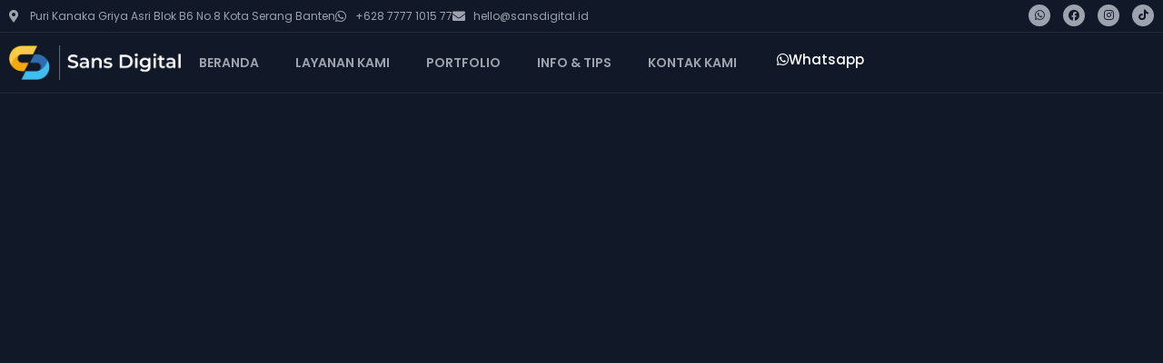

--- FILE ---
content_type: text/html; charset=UTF-8
request_url: https://sansdigital.id/category/info/
body_size: 25378
content:
<!doctype html><html lang="id"><head><script data-no-optimize="1">var litespeed_docref=sessionStorage.getItem("litespeed_docref");litespeed_docref&&(Object.defineProperty(document,"referrer",{get:function(){return litespeed_docref}}),sessionStorage.removeItem("litespeed_docref"));</script> <meta charset="UTF-8"><meta name="viewport" content="width=device-width, initial-scale=1"><link rel="profile" href="https://gmpg.org/xfn/11"><meta name='robots' content='index, follow, max-image-preview:large, max-snippet:-1, max-video-preview:-1' />
 <script id="google_gtagjs-js-consent-mode-data-layer" type="litespeed/javascript">window.dataLayer=window.dataLayer||[];function gtag(){dataLayer.push(arguments)}
gtag('consent','default',{"ad_personalization":"denied","ad_storage":"denied","ad_user_data":"denied","analytics_storage":"denied","functionality_storage":"denied","security_storage":"denied","personalization_storage":"denied","region":["AT","BE","BG","CH","CY","CZ","DE","DK","EE","ES","FI","FR","GB","GR","HR","HU","IE","IS","IT","LI","LT","LU","LV","MT","NL","NO","PL","PT","RO","SE","SI","SK"],"wait_for_update":500});window._googlesitekitConsentCategoryMap={"statistics":["analytics_storage"],"marketing":["ad_storage","ad_user_data","ad_personalization"],"functional":["functionality_storage","security_storage"],"preferences":["personalization_storage"]};window._googlesitekitConsents={"ad_personalization":"denied","ad_storage":"denied","ad_user_data":"denied","analytics_storage":"denied","functionality_storage":"denied","security_storage":"denied","personalization_storage":"denied","region":["AT","BE","BG","CH","CY","CZ","DE","DK","EE","ES","FI","FR","GB","GR","HR","HU","IE","IS","IT","LI","LT","LU","LV","MT","NL","NO","PL","PT","RO","SE","SI","SK"],"wait_for_update":500}</script> <title>Info Arsip - Sans Digital</title><link rel="canonical" href="https://sansdigital.id/category/info/" /><link rel="next" href="https://sansdigital.id/category/info/page/2/" /><meta property="og:locale" content="id_ID" /><meta property="og:type" content="article" /><meta property="og:title" content="Info Arsip - Sans Digital" /><meta property="og:url" content="https://sansdigital.id/category/info/" /><meta property="og:site_name" content="Sans Digital" /><meta name="twitter:card" content="summary_large_image" /> <script type="application/ld+json" class="yoast-schema-graph">{"@context":"https://schema.org","@graph":[{"@type":"CollectionPage","@id":"https://sansdigital.id/category/info/","url":"https://sansdigital.id/category/info/","name":"Info Arsip - Sans Digital","isPartOf":{"@id":"https://sansdigital.id/#website"},"primaryImageOfPage":{"@id":"https://sansdigital.id/category/info/#primaryimage"},"image":{"@id":"https://sansdigital.id/category/info/#primaryimage"},"thumbnailUrl":"https://sansdigital.id/wp-content/uploads/2026/01/Jasa-Pembuatan-Aplikasi-Berbasis-Website-di-Cikande-untuk-Manajemen-Pabrik.jpg","breadcrumb":{"@id":"https://sansdigital.id/category/info/#breadcrumb"},"inLanguage":"id"},{"@type":"ImageObject","inLanguage":"id","@id":"https://sansdigital.id/category/info/#primaryimage","url":"https://sansdigital.id/wp-content/uploads/2026/01/Jasa-Pembuatan-Aplikasi-Berbasis-Website-di-Cikande-untuk-Manajemen-Pabrik.jpg","contentUrl":"https://sansdigital.id/wp-content/uploads/2026/01/Jasa-Pembuatan-Aplikasi-Berbasis-Website-di-Cikande-untuk-Manajemen-Pabrik.jpg","width":1280,"height":720},{"@type":"BreadcrumbList","@id":"https://sansdigital.id/category/info/#breadcrumb","itemListElement":[{"@type":"ListItem","position":1,"name":"Beranda","item":"https://sansdigital.id/"},{"@type":"ListItem","position":2,"name":"Info"}]},{"@type":"WebSite","@id":"https://sansdigital.id/#website","url":"https://sansdigital.id/","name":"Sans Digital","description":"Big Think, Created Everything","publisher":{"@id":"https://sansdigital.id/#organization"},"potentialAction":[{"@type":"SearchAction","target":{"@type":"EntryPoint","urlTemplate":"https://sansdigital.id/?s={search_term_string}"},"query-input":{"@type":"PropertyValueSpecification","valueRequired":true,"valueName":"search_term_string"}}],"inLanguage":"id"},{"@type":"Organization","@id":"https://sansdigital.id/#organization","name":"Sans Digital","url":"https://sansdigital.id/","logo":{"@type":"ImageObject","inLanguage":"id","@id":"https://sansdigital.id/#/schema/logo/image/","url":"http://sansdigital.id/wp-content/uploads/2020/10/SANS-LOGO.png","contentUrl":"http://sansdigital.id/wp-content/uploads/2020/10/SANS-LOGO.png","width":500,"height":500,"caption":"Sans Digital"},"image":{"@id":"https://sansdigital.id/#/schema/logo/image/"},"sameAs":["https://www.facebook.com/sansdigital.id","https://www.instagram.com/sans.digital/"]}]}</script> <link rel='dns-prefetch' href='//www.googletagmanager.com' /><link rel="alternate" type="application/rss+xml" title="Sans Digital &raquo; Feed" href="https://sansdigital.id/feed/" /><link rel="alternate" type="application/rss+xml" title="Sans Digital &raquo; Umpan Komentar" href="https://sansdigital.id/comments/feed/" /><link rel="alternate" type="application/rss+xml" title="Sans Digital &raquo; Info Umpan Kategori" href="https://sansdigital.id/category/info/feed/" /><style id='wp-img-auto-sizes-contain-inline-css'>img:is([sizes=auto i],[sizes^="auto," i]){contain-intrinsic-size:3000px 1500px}
/*# sourceURL=wp-img-auto-sizes-contain-inline-css */</style><link data-optimized="2" rel="stylesheet" href="https://sansdigital.id/wp-content/litespeed/css/934f0a453d6603ccdca87110d94ebfe2.css?ver=7bc73" /><style id='global-styles-inline-css'>:root{--wp--preset--aspect-ratio--square: 1;--wp--preset--aspect-ratio--4-3: 4/3;--wp--preset--aspect-ratio--3-4: 3/4;--wp--preset--aspect-ratio--3-2: 3/2;--wp--preset--aspect-ratio--2-3: 2/3;--wp--preset--aspect-ratio--16-9: 16/9;--wp--preset--aspect-ratio--9-16: 9/16;--wp--preset--color--black: #000000;--wp--preset--color--cyan-bluish-gray: #abb8c3;--wp--preset--color--white: #ffffff;--wp--preset--color--pale-pink: #f78da7;--wp--preset--color--vivid-red: #cf2e2e;--wp--preset--color--luminous-vivid-orange: #ff6900;--wp--preset--color--luminous-vivid-amber: #fcb900;--wp--preset--color--light-green-cyan: #7bdcb5;--wp--preset--color--vivid-green-cyan: #00d084;--wp--preset--color--pale-cyan-blue: #8ed1fc;--wp--preset--color--vivid-cyan-blue: #0693e3;--wp--preset--color--vivid-purple: #9b51e0;--wp--preset--gradient--vivid-cyan-blue-to-vivid-purple: linear-gradient(135deg,rgb(6,147,227) 0%,rgb(155,81,224) 100%);--wp--preset--gradient--light-green-cyan-to-vivid-green-cyan: linear-gradient(135deg,rgb(122,220,180) 0%,rgb(0,208,130) 100%);--wp--preset--gradient--luminous-vivid-amber-to-luminous-vivid-orange: linear-gradient(135deg,rgb(252,185,0) 0%,rgb(255,105,0) 100%);--wp--preset--gradient--luminous-vivid-orange-to-vivid-red: linear-gradient(135deg,rgb(255,105,0) 0%,rgb(207,46,46) 100%);--wp--preset--gradient--very-light-gray-to-cyan-bluish-gray: linear-gradient(135deg,rgb(238,238,238) 0%,rgb(169,184,195) 100%);--wp--preset--gradient--cool-to-warm-spectrum: linear-gradient(135deg,rgb(74,234,220) 0%,rgb(151,120,209) 20%,rgb(207,42,186) 40%,rgb(238,44,130) 60%,rgb(251,105,98) 80%,rgb(254,248,76) 100%);--wp--preset--gradient--blush-light-purple: linear-gradient(135deg,rgb(255,206,236) 0%,rgb(152,150,240) 100%);--wp--preset--gradient--blush-bordeaux: linear-gradient(135deg,rgb(254,205,165) 0%,rgb(254,45,45) 50%,rgb(107,0,62) 100%);--wp--preset--gradient--luminous-dusk: linear-gradient(135deg,rgb(255,203,112) 0%,rgb(199,81,192) 50%,rgb(65,88,208) 100%);--wp--preset--gradient--pale-ocean: linear-gradient(135deg,rgb(255,245,203) 0%,rgb(182,227,212) 50%,rgb(51,167,181) 100%);--wp--preset--gradient--electric-grass: linear-gradient(135deg,rgb(202,248,128) 0%,rgb(113,206,126) 100%);--wp--preset--gradient--midnight: linear-gradient(135deg,rgb(2,3,129) 0%,rgb(40,116,252) 100%);--wp--preset--font-size--small: 13px;--wp--preset--font-size--medium: 20px;--wp--preset--font-size--large: 36px;--wp--preset--font-size--x-large: 42px;--wp--preset--spacing--20: 0.44rem;--wp--preset--spacing--30: 0.67rem;--wp--preset--spacing--40: 1rem;--wp--preset--spacing--50: 1.5rem;--wp--preset--spacing--60: 2.25rem;--wp--preset--spacing--70: 3.38rem;--wp--preset--spacing--80: 5.06rem;--wp--preset--shadow--natural: 6px 6px 9px rgba(0, 0, 0, 0.2);--wp--preset--shadow--deep: 12px 12px 50px rgba(0, 0, 0, 0.4);--wp--preset--shadow--sharp: 6px 6px 0px rgba(0, 0, 0, 0.2);--wp--preset--shadow--outlined: 6px 6px 0px -3px rgb(255, 255, 255), 6px 6px rgb(0, 0, 0);--wp--preset--shadow--crisp: 6px 6px 0px rgb(0, 0, 0);}:root { --wp--style--global--content-size: 800px;--wp--style--global--wide-size: 1200px; }:where(body) { margin: 0; }.wp-site-blocks > .alignleft { float: left; margin-right: 2em; }.wp-site-blocks > .alignright { float: right; margin-left: 2em; }.wp-site-blocks > .aligncenter { justify-content: center; margin-left: auto; margin-right: auto; }:where(.wp-site-blocks) > * { margin-block-start: 24px; margin-block-end: 0; }:where(.wp-site-blocks) > :first-child { margin-block-start: 0; }:where(.wp-site-blocks) > :last-child { margin-block-end: 0; }:root { --wp--style--block-gap: 24px; }:root :where(.is-layout-flow) > :first-child{margin-block-start: 0;}:root :where(.is-layout-flow) > :last-child{margin-block-end: 0;}:root :where(.is-layout-flow) > *{margin-block-start: 24px;margin-block-end: 0;}:root :where(.is-layout-constrained) > :first-child{margin-block-start: 0;}:root :where(.is-layout-constrained) > :last-child{margin-block-end: 0;}:root :where(.is-layout-constrained) > *{margin-block-start: 24px;margin-block-end: 0;}:root :where(.is-layout-flex){gap: 24px;}:root :where(.is-layout-grid){gap: 24px;}.is-layout-flow > .alignleft{float: left;margin-inline-start: 0;margin-inline-end: 2em;}.is-layout-flow > .alignright{float: right;margin-inline-start: 2em;margin-inline-end: 0;}.is-layout-flow > .aligncenter{margin-left: auto !important;margin-right: auto !important;}.is-layout-constrained > .alignleft{float: left;margin-inline-start: 0;margin-inline-end: 2em;}.is-layout-constrained > .alignright{float: right;margin-inline-start: 2em;margin-inline-end: 0;}.is-layout-constrained > .aligncenter{margin-left: auto !important;margin-right: auto !important;}.is-layout-constrained > :where(:not(.alignleft):not(.alignright):not(.alignfull)){max-width: var(--wp--style--global--content-size);margin-left: auto !important;margin-right: auto !important;}.is-layout-constrained > .alignwide{max-width: var(--wp--style--global--wide-size);}body .is-layout-flex{display: flex;}.is-layout-flex{flex-wrap: wrap;align-items: center;}.is-layout-flex > :is(*, div){margin: 0;}body .is-layout-grid{display: grid;}.is-layout-grid > :is(*, div){margin: 0;}body{padding-top: 0px;padding-right: 0px;padding-bottom: 0px;padding-left: 0px;}a:where(:not(.wp-element-button)){text-decoration: underline;}:root :where(.wp-element-button, .wp-block-button__link){background-color: #32373c;border-width: 0;color: #fff;font-family: inherit;font-size: inherit;font-style: inherit;font-weight: inherit;letter-spacing: inherit;line-height: inherit;padding-top: calc(0.667em + 2px);padding-right: calc(1.333em + 2px);padding-bottom: calc(0.667em + 2px);padding-left: calc(1.333em + 2px);text-decoration: none;text-transform: inherit;}.has-black-color{color: var(--wp--preset--color--black) !important;}.has-cyan-bluish-gray-color{color: var(--wp--preset--color--cyan-bluish-gray) !important;}.has-white-color{color: var(--wp--preset--color--white) !important;}.has-pale-pink-color{color: var(--wp--preset--color--pale-pink) !important;}.has-vivid-red-color{color: var(--wp--preset--color--vivid-red) !important;}.has-luminous-vivid-orange-color{color: var(--wp--preset--color--luminous-vivid-orange) !important;}.has-luminous-vivid-amber-color{color: var(--wp--preset--color--luminous-vivid-amber) !important;}.has-light-green-cyan-color{color: var(--wp--preset--color--light-green-cyan) !important;}.has-vivid-green-cyan-color{color: var(--wp--preset--color--vivid-green-cyan) !important;}.has-pale-cyan-blue-color{color: var(--wp--preset--color--pale-cyan-blue) !important;}.has-vivid-cyan-blue-color{color: var(--wp--preset--color--vivid-cyan-blue) !important;}.has-vivid-purple-color{color: var(--wp--preset--color--vivid-purple) !important;}.has-black-background-color{background-color: var(--wp--preset--color--black) !important;}.has-cyan-bluish-gray-background-color{background-color: var(--wp--preset--color--cyan-bluish-gray) !important;}.has-white-background-color{background-color: var(--wp--preset--color--white) !important;}.has-pale-pink-background-color{background-color: var(--wp--preset--color--pale-pink) !important;}.has-vivid-red-background-color{background-color: var(--wp--preset--color--vivid-red) !important;}.has-luminous-vivid-orange-background-color{background-color: var(--wp--preset--color--luminous-vivid-orange) !important;}.has-luminous-vivid-amber-background-color{background-color: var(--wp--preset--color--luminous-vivid-amber) !important;}.has-light-green-cyan-background-color{background-color: var(--wp--preset--color--light-green-cyan) !important;}.has-vivid-green-cyan-background-color{background-color: var(--wp--preset--color--vivid-green-cyan) !important;}.has-pale-cyan-blue-background-color{background-color: var(--wp--preset--color--pale-cyan-blue) !important;}.has-vivid-cyan-blue-background-color{background-color: var(--wp--preset--color--vivid-cyan-blue) !important;}.has-vivid-purple-background-color{background-color: var(--wp--preset--color--vivid-purple) !important;}.has-black-border-color{border-color: var(--wp--preset--color--black) !important;}.has-cyan-bluish-gray-border-color{border-color: var(--wp--preset--color--cyan-bluish-gray) !important;}.has-white-border-color{border-color: var(--wp--preset--color--white) !important;}.has-pale-pink-border-color{border-color: var(--wp--preset--color--pale-pink) !important;}.has-vivid-red-border-color{border-color: var(--wp--preset--color--vivid-red) !important;}.has-luminous-vivid-orange-border-color{border-color: var(--wp--preset--color--luminous-vivid-orange) !important;}.has-luminous-vivid-amber-border-color{border-color: var(--wp--preset--color--luminous-vivid-amber) !important;}.has-light-green-cyan-border-color{border-color: var(--wp--preset--color--light-green-cyan) !important;}.has-vivid-green-cyan-border-color{border-color: var(--wp--preset--color--vivid-green-cyan) !important;}.has-pale-cyan-blue-border-color{border-color: var(--wp--preset--color--pale-cyan-blue) !important;}.has-vivid-cyan-blue-border-color{border-color: var(--wp--preset--color--vivid-cyan-blue) !important;}.has-vivid-purple-border-color{border-color: var(--wp--preset--color--vivid-purple) !important;}.has-vivid-cyan-blue-to-vivid-purple-gradient-background{background: var(--wp--preset--gradient--vivid-cyan-blue-to-vivid-purple) !important;}.has-light-green-cyan-to-vivid-green-cyan-gradient-background{background: var(--wp--preset--gradient--light-green-cyan-to-vivid-green-cyan) !important;}.has-luminous-vivid-amber-to-luminous-vivid-orange-gradient-background{background: var(--wp--preset--gradient--luminous-vivid-amber-to-luminous-vivid-orange) !important;}.has-luminous-vivid-orange-to-vivid-red-gradient-background{background: var(--wp--preset--gradient--luminous-vivid-orange-to-vivid-red) !important;}.has-very-light-gray-to-cyan-bluish-gray-gradient-background{background: var(--wp--preset--gradient--very-light-gray-to-cyan-bluish-gray) !important;}.has-cool-to-warm-spectrum-gradient-background{background: var(--wp--preset--gradient--cool-to-warm-spectrum) !important;}.has-blush-light-purple-gradient-background{background: var(--wp--preset--gradient--blush-light-purple) !important;}.has-blush-bordeaux-gradient-background{background: var(--wp--preset--gradient--blush-bordeaux) !important;}.has-luminous-dusk-gradient-background{background: var(--wp--preset--gradient--luminous-dusk) !important;}.has-pale-ocean-gradient-background{background: var(--wp--preset--gradient--pale-ocean) !important;}.has-electric-grass-gradient-background{background: var(--wp--preset--gradient--electric-grass) !important;}.has-midnight-gradient-background{background: var(--wp--preset--gradient--midnight) !important;}.has-small-font-size{font-size: var(--wp--preset--font-size--small) !important;}.has-medium-font-size{font-size: var(--wp--preset--font-size--medium) !important;}.has-large-font-size{font-size: var(--wp--preset--font-size--large) !important;}.has-x-large-font-size{font-size: var(--wp--preset--font-size--x-large) !important;}
:root :where(.wp-block-pullquote){font-size: 1.5em;line-height: 1.6;}
/*# sourceURL=global-styles-inline-css */</style> <script type="litespeed/javascript" data-src="https://sansdigital.id/wp-includes/js/jquery/jquery.min.js" id="jquery-core-js"></script>  <script type="litespeed/javascript" data-src="https://www.googletagmanager.com/gtag/js?id=G-PY5P7X0FF5" id="google_gtagjs-js"></script> <script id="google_gtagjs-js-after" type="litespeed/javascript">window.dataLayer=window.dataLayer||[];function gtag(){dataLayer.push(arguments)}
gtag("set","linker",{"domains":["sansdigital.id"]});gtag("js",new Date());gtag("set","developer_id.dZTNiMT",!0);gtag("config","G-PY5P7X0FF5");gtag("config","AW-10775931698");window._googlesitekit=window._googlesitekit||{};window._googlesitekit.throttledEvents=[];window._googlesitekit.gtagEvent=(name,data)=>{var key=JSON.stringify({name,data});if(!!window._googlesitekit.throttledEvents[key]){return}window._googlesitekit.throttledEvents[key]=!0;setTimeout(()=>{delete window._googlesitekit.throttledEvents[key]},5);gtag("event",name,{...data,event_source:"site-kit"})}</script> <link rel="https://api.w.org/" href="https://sansdigital.id/wp-json/" /><link rel="alternate" title="JSON" type="application/json" href="https://sansdigital.id/wp-json/wp/v2/categories/29" /><link rel="EditURI" type="application/rsd+xml" title="RSD" href="https://sansdigital.id/xmlrpc.php?rsd" /><meta name="generator" content="WordPress 6.9" /><meta name="generator" content="Site Kit by Google 1.170.0" /><meta name="ti-site-data" content="[base64]" /><meta name="google-adsense-platform-account" content="ca-host-pub-2644536267352236"><meta name="google-adsense-platform-domain" content="sitekit.withgoogle.com"><meta name="generator" content="Elementor 3.34.1; features: additional_custom_breakpoints; settings: css_print_method-external, google_font-enabled, font_display-auto"><style>.e-con.e-parent:nth-of-type(n+4):not(.e-lazyloaded):not(.e-no-lazyload),
				.e-con.e-parent:nth-of-type(n+4):not(.e-lazyloaded):not(.e-no-lazyload) * {
					background-image: none !important;
				}
				@media screen and (max-height: 1024px) {
					.e-con.e-parent:nth-of-type(n+3):not(.e-lazyloaded):not(.e-no-lazyload),
					.e-con.e-parent:nth-of-type(n+3):not(.e-lazyloaded):not(.e-no-lazyload) * {
						background-image: none !important;
					}
				}
				@media screen and (max-height: 640px) {
					.e-con.e-parent:nth-of-type(n+2):not(.e-lazyloaded):not(.e-no-lazyload),
					.e-con.e-parent:nth-of-type(n+2):not(.e-lazyloaded):not(.e-no-lazyload) * {
						background-image: none !important;
					}
				}</style><link rel="icon" href="https://sansdigital.id/wp-content/uploads/2021/06/cropped-LOGO-SANS-DIGITAL-32x32.png" sizes="32x32" /><link rel="icon" href="https://sansdigital.id/wp-content/uploads/2021/06/cropped-LOGO-SANS-DIGITAL-192x192.png" sizes="192x192" /><link rel="apple-touch-icon" href="https://sansdigital.id/wp-content/uploads/2021/06/cropped-LOGO-SANS-DIGITAL-180x180.png" /><meta name="msapplication-TileImage" content="https://sansdigital.id/wp-content/uploads/2021/06/cropped-LOGO-SANS-DIGITAL-270x270.png" /></head><body class="archive category category-info category-29 wp-custom-logo wp-embed-responsive wp-theme-hello-elementor hello-elementor-default elementor-page-1629 elementor-default elementor-template-full-width elementor-kit-98"><a class="skip-link screen-reader-text" href="#content">Lewati ke konten</a><header data-elementor-type="header" data-elementor-id="221" class="elementor elementor-221 elementor-location-header" data-elementor-post-type="elementor_library"><div class="elementor-element elementor-element-d61e1e4 e-flex e-con-boxed e-con e-parent" data-id="d61e1e4" data-element_type="container" data-settings="{&quot;background_background&quot;:&quot;classic&quot;}"><div class="e-con-inner"><div class="elementor-element elementor-element-4fc915e elementor-icon-list--layout-inline elementor-mobile-align-center elementor-list-item-link-full_width elementor-widget elementor-widget-icon-list" data-id="4fc915e" data-element_type="widget" data-widget_type="icon-list.default"><div class="elementor-widget-container"><ul class="elementor-icon-list-items elementor-inline-items"><li class="elementor-icon-list-item elementor-inline-item">
<span class="elementor-icon-list-icon">
<i aria-hidden="true" class="fas fa-map-marker-alt"></i>						</span>
<span class="elementor-icon-list-text">Puri Kanaka Griya Asri Blok B6 No.8 Kota Serang Banten</span></li><li class="elementor-icon-list-item elementor-inline-item">
<span class="elementor-icon-list-icon">
<i aria-hidden="true" class="fab fa-whatsapp"></i>						</span>
<span class="elementor-icon-list-text">+628 7777 1015 77</span></li><li class="elementor-icon-list-item elementor-inline-item">
<span class="elementor-icon-list-icon">
<i aria-hidden="true" class="fas fa-envelope"></i>						</span>
<span class="elementor-icon-list-text">hello@sansdigital.id</span></li></ul></div></div><div class="elementor-element elementor-element-169d923 elementor-shape-circle e-grid-align-right elementor-grid-mobile-1 e-grid-align-mobile-center elementor-grid-0 elementor-widget elementor-widget-social-icons" data-id="169d923" data-element_type="widget" data-widget_type="social-icons.default"><div class="elementor-widget-container"><div class="elementor-social-icons-wrapper elementor-grid" role="list">
<span class="elementor-grid-item" role="listitem">
<a class="elementor-icon elementor-social-icon elementor-social-icon-whatsapp elementor-repeater-item-51fac69" href="https://api.whatsapp.com/send?phone=6287777101577" target="_blank">
<span class="elementor-screen-only">Whatsapp</span>
<i aria-hidden="true" class="fab fa-whatsapp"></i>					</a>
</span>
<span class="elementor-grid-item" role="listitem">
<a class="elementor-icon elementor-social-icon elementor-social-icon-facebook elementor-repeater-item-6e5779c" href="https://www.facebook.com/sansdigital.id" target="_blank">
<span class="elementor-screen-only">Facebook</span>
<i aria-hidden="true" class="fab fa-facebook"></i>					</a>
</span>
<span class="elementor-grid-item" role="listitem">
<a class="elementor-icon elementor-social-icon elementor-social-icon-instagram elementor-repeater-item-c4d4755" href="https://www.instagram.com/sans.digital/" target="_blank">
<span class="elementor-screen-only">Instagram</span>
<i aria-hidden="true" class="fab fa-instagram"></i>					</a>
</span>
<span class="elementor-grid-item" role="listitem">
<a class="elementor-icon elementor-social-icon elementor-social-icon-tiktok elementor-repeater-item-027befd" href="https://www.tiktok.com/@sans.digital" target="_blank">
<span class="elementor-screen-only">Tiktok</span>
<i aria-hidden="true" class="fab fa-tiktok"></i>					</a>
</span></div></div></div></div></div><div class="elementor-element elementor-element-9c72c4f elementor-hidden-widescreen elementor-hidden-desktop elementor-hidden-laptop elementor-hidden-tablet_extra elementor-hidden-tablet elementor-hidden-mobile_extra e-flex e-con-boxed e-con e-parent" data-id="9c72c4f" data-element_type="container" data-settings="{&quot;background_background&quot;:&quot;classic&quot;}"><div class="e-con-inner"><div class="elementor-element elementor-element-38ac1b9 e-con-full e-flex e-con e-child" data-id="38ac1b9" data-element_type="container"><div class="elementor-element elementor-element-2ea9452 elementor-widget elementor-widget-image" data-id="2ea9452" data-element_type="widget" data-widget_type="image.default"><div class="elementor-widget-container">
<a href="https://sansdigital.id/">
<img data-lazyloaded="1" src="[data-uri]" fetchpriority="high" width="874" height="177" data-src="https://sansdigital.id/wp-content/uploads/2021/06/2022-NEW-LOGO-SANS-DIGITAL-WHITE.png" class="attachment-full size-full wp-image-961" alt="" data-srcset="https://sansdigital.id/wp-content/uploads/2021/06/2022-NEW-LOGO-SANS-DIGITAL-WHITE.png 874w, https://sansdigital.id/wp-content/uploads/2021/06/2022-NEW-LOGO-SANS-DIGITAL-WHITE-300x61.png 300w, https://sansdigital.id/wp-content/uploads/2021/06/2022-NEW-LOGO-SANS-DIGITAL-WHITE-768x156.png 768w, https://sansdigital.id/wp-content/uploads/2021/06/2022-NEW-LOGO-SANS-DIGITAL-WHITE-600x122.png 600w" data-sizes="(max-width: 874px) 100vw, 874px" />								</a></div></div></div><div class="elementor-element elementor-element-c943125 e-con-full e-flex e-con e-child" data-id="c943125" data-element_type="container"><div class="elementor-element elementor-element-6fb7b5c elementor-nav-menu--stretch elementor-nav-menu--dropdown-tablet elementor-nav-menu__text-align-aside elementor-nav-menu--toggle elementor-nav-menu--burger elementor-widget elementor-widget-nav-menu" data-id="6fb7b5c" data-element_type="widget" data-settings="{&quot;full_width&quot;:&quot;stretch&quot;,&quot;layout&quot;:&quot;horizontal&quot;,&quot;submenu_icon&quot;:{&quot;value&quot;:&quot;&lt;i class=\&quot;fas fa-caret-down\&quot; aria-hidden=\&quot;true\&quot;&gt;&lt;\/i&gt;&quot;,&quot;library&quot;:&quot;fa-solid&quot;},&quot;toggle&quot;:&quot;burger&quot;}" data-widget_type="nav-menu.default"><div class="elementor-widget-container"><nav aria-label="Menu" class="elementor-nav-menu--main elementor-nav-menu__container elementor-nav-menu--layout-horizontal e--pointer-underline e--animation-fade"><ul id="menu-1-6fb7b5c" class="elementor-nav-menu"><li class="menu-item menu-item-type-custom menu-item-object-custom menu-item-home menu-item-497"><a href="https://sansdigital.id/" class="elementor-item">Beranda</a></li><li class="menu-item menu-item-type-post_type menu-item-object-page menu-item-2253"><a href="https://sansdigital.id/layanan-kami/" class="elementor-item">Layanan Kami</a></li><li class="menu-item menu-item-type-custom menu-item-object-custom menu-item-20"><a href="https://sansdigital.id/portfolio/" class="elementor-item">Portfolio</a></li><li class="menu-item menu-item-type-post_type menu-item-object-page current_page_parent menu-item-1845"><a href="https://sansdigital.id/blog/" class="elementor-item">Info &#038; Tips</a></li><li class="menu-item menu-item-type-custom menu-item-object-custom menu-item-498"><a href="https://sansdigital.id/kontak-kami/" class="elementor-item">Kontak Kami</a></li></ul></nav><div class="elementor-menu-toggle" role="button" tabindex="0" aria-label="Menu Toggle" aria-expanded="false">
<i aria-hidden="true" role="presentation" class="elementor-menu-toggle__icon--open eicon-menu-bar"></i><i aria-hidden="true" role="presentation" class="elementor-menu-toggle__icon--close eicon-close"></i></div><nav class="elementor-nav-menu--dropdown elementor-nav-menu__container" aria-hidden="true"><ul id="menu-2-6fb7b5c" class="elementor-nav-menu"><li class="menu-item menu-item-type-custom menu-item-object-custom menu-item-home menu-item-497"><a href="https://sansdigital.id/" class="elementor-item" tabindex="-1">Beranda</a></li><li class="menu-item menu-item-type-post_type menu-item-object-page menu-item-2253"><a href="https://sansdigital.id/layanan-kami/" class="elementor-item" tabindex="-1">Layanan Kami</a></li><li class="menu-item menu-item-type-custom menu-item-object-custom menu-item-20"><a href="https://sansdigital.id/portfolio/" class="elementor-item" tabindex="-1">Portfolio</a></li><li class="menu-item menu-item-type-post_type menu-item-object-page current_page_parent menu-item-1845"><a href="https://sansdigital.id/blog/" class="elementor-item" tabindex="-1">Info &#038; Tips</a></li><li class="menu-item menu-item-type-custom menu-item-object-custom menu-item-498"><a href="https://sansdigital.id/kontak-kami/" class="elementor-item" tabindex="-1">Kontak Kami</a></li></ul></nav></div></div></div></div></div><div class="elementor-element elementor-element-1149e4e elementor-hidden-mobile e-flex e-con-boxed e-con e-parent" data-id="1149e4e" data-element_type="container" data-settings="{&quot;background_background&quot;:&quot;classic&quot;,&quot;sticky&quot;:&quot;top&quot;,&quot;sticky_on&quot;:[&quot;widescreen&quot;,&quot;desktop&quot;,&quot;laptop&quot;,&quot;tablet_extra&quot;,&quot;tablet&quot;,&quot;mobile_extra&quot;,&quot;mobile&quot;],&quot;sticky_offset&quot;:0,&quot;sticky_effects_offset&quot;:0,&quot;sticky_anchor_link_offset&quot;:0}"><div class="e-con-inner"><div class="elementor-element elementor-element-8943a35 e-con-full e-flex e-con e-child" data-id="8943a35" data-element_type="container"><div class="elementor-element elementor-element-2a55395 elementor-widget elementor-widget-image" data-id="2a55395" data-element_type="widget" data-widget_type="image.default"><div class="elementor-widget-container">
<a href="https://sansdigital.id/">
<img data-lazyloaded="1" src="[data-uri]" fetchpriority="high" width="874" height="177" data-src="https://sansdigital.id/wp-content/uploads/2021/06/2022-NEW-LOGO-SANS-DIGITAL-WHITE.png" class="attachment-full size-full wp-image-961" alt="" data-srcset="https://sansdigital.id/wp-content/uploads/2021/06/2022-NEW-LOGO-SANS-DIGITAL-WHITE.png 874w, https://sansdigital.id/wp-content/uploads/2021/06/2022-NEW-LOGO-SANS-DIGITAL-WHITE-300x61.png 300w, https://sansdigital.id/wp-content/uploads/2021/06/2022-NEW-LOGO-SANS-DIGITAL-WHITE-768x156.png 768w, https://sansdigital.id/wp-content/uploads/2021/06/2022-NEW-LOGO-SANS-DIGITAL-WHITE-600x122.png 600w" data-sizes="(max-width: 874px) 100vw, 874px" />								</a></div></div></div><div class="elementor-element elementor-element-ca4efde e-con-full e-flex e-con e-child" data-id="ca4efde" data-element_type="container"><div class="elementor-element elementor-element-8a72112 elementor-nav-menu__align-end elementor-nav-menu--dropdown-none elementor-widget elementor-widget-nav-menu" data-id="8a72112" data-element_type="widget" data-settings="{&quot;layout&quot;:&quot;horizontal&quot;,&quot;submenu_icon&quot;:{&quot;value&quot;:&quot;&lt;i class=\&quot;fas fa-caret-down\&quot; aria-hidden=\&quot;true\&quot;&gt;&lt;\/i&gt;&quot;,&quot;library&quot;:&quot;fa-solid&quot;}}" data-widget_type="nav-menu.default"><div class="elementor-widget-container"><nav aria-label="Menu" class="elementor-nav-menu--main elementor-nav-menu__container elementor-nav-menu--layout-horizontal e--pointer-none"><ul id="menu-1-8a72112" class="elementor-nav-menu"><li class="menu-item menu-item-type-custom menu-item-object-custom menu-item-home menu-item-497"><a href="https://sansdigital.id/" class="elementor-item">Beranda</a></li><li class="menu-item menu-item-type-post_type menu-item-object-page menu-item-2253"><a href="https://sansdigital.id/layanan-kami/" class="elementor-item">Layanan Kami</a></li><li class="menu-item menu-item-type-custom menu-item-object-custom menu-item-20"><a href="https://sansdigital.id/portfolio/" class="elementor-item">Portfolio</a></li><li class="menu-item menu-item-type-post_type menu-item-object-page current_page_parent menu-item-1845"><a href="https://sansdigital.id/blog/" class="elementor-item">Info &#038; Tips</a></li><li class="menu-item menu-item-type-custom menu-item-object-custom menu-item-498"><a href="https://sansdigital.id/kontak-kami/" class="elementor-item">Kontak Kami</a></li></ul></nav><nav class="elementor-nav-menu--dropdown elementor-nav-menu__container" aria-hidden="true"><ul id="menu-2-8a72112" class="elementor-nav-menu"><li class="menu-item menu-item-type-custom menu-item-object-custom menu-item-home menu-item-497"><a href="https://sansdigital.id/" class="elementor-item" tabindex="-1">Beranda</a></li><li class="menu-item menu-item-type-post_type menu-item-object-page menu-item-2253"><a href="https://sansdigital.id/layanan-kami/" class="elementor-item" tabindex="-1">Layanan Kami</a></li><li class="menu-item menu-item-type-custom menu-item-object-custom menu-item-20"><a href="https://sansdigital.id/portfolio/" class="elementor-item" tabindex="-1">Portfolio</a></li><li class="menu-item menu-item-type-post_type menu-item-object-page current_page_parent menu-item-1845"><a href="https://sansdigital.id/blog/" class="elementor-item" tabindex="-1">Info &#038; Tips</a></li><li class="menu-item menu-item-type-custom menu-item-object-custom menu-item-498"><a href="https://sansdigital.id/kontak-kami/" class="elementor-item" tabindex="-1">Kontak Kami</a></li></ul></nav></div></div><div class="elementor-element elementor-element-b6e558f elementor-align-right elementor-widget elementor-widget-button" data-id="b6e558f" data-element_type="widget" data-widget_type="button.default"><div class="elementor-widget-container"><div class="elementor-button-wrapper">
<a class="elementor-button elementor-button-link elementor-size-sm elementor-animation-float" href="https://api.whatsapp.com/send?phone=6287777101577" target="_blank">
<span class="elementor-button-content-wrapper">
<span class="elementor-button-icon">
<i aria-hidden="true" class="fab fa-whatsapp"></i>			</span>
<span class="elementor-button-text">Whatsapp</span>
</span>
</a></div></div></div></div></div></div></header><div data-elementor-type="archive" data-elementor-id="1629" class="elementor elementor-1629 elementor-location-archive" data-elementor-post-type="elementor_library"><div class="elementor-element elementor-element-6b86915 e-flex e-con-boxed e-con e-parent" data-id="6b86915" data-element_type="container" data-settings="{&quot;background_background&quot;:&quot;classic&quot;}"><div class="e-con-inner"><div class="elementor-element elementor-element-77e51f4 e-con-full e-flex elementor-invisible e-con e-child" data-id="77e51f4" data-element_type="container" data-settings="{&quot;background_background&quot;:&quot;classic&quot;,&quot;animation&quot;:&quot;fadeInLeft&quot;}"><div class="elementor-element elementor-element-3928a63 elementor-grid-3 elementor-grid-tablet-2 elementor-grid-mobile-1 elementor-widget elementor-widget-loop-grid" data-id="3928a63" data-element_type="widget" data-settings="{&quot;template_id&quot;:&quot;2549&quot;,&quot;pagination_type&quot;:&quot;load_more_on_click&quot;,&quot;_skin&quot;:&quot;post&quot;,&quot;columns&quot;:&quot;3&quot;,&quot;columns_tablet&quot;:&quot;2&quot;,&quot;columns_mobile&quot;:&quot;1&quot;,&quot;edit_handle_selector&quot;:&quot;[data-elementor-type=\&quot;loop-item\&quot;]&quot;,&quot;load_more_spinner&quot;:{&quot;value&quot;:&quot;fas fa-spinner&quot;,&quot;library&quot;:&quot;fa-solid&quot;},&quot;row_gap&quot;:{&quot;unit&quot;:&quot;px&quot;,&quot;size&quot;:&quot;&quot;,&quot;sizes&quot;:[]},&quot;row_gap_widescreen&quot;:{&quot;unit&quot;:&quot;px&quot;,&quot;size&quot;:&quot;&quot;,&quot;sizes&quot;:[]},&quot;row_gap_laptop&quot;:{&quot;unit&quot;:&quot;px&quot;,&quot;size&quot;:&quot;&quot;,&quot;sizes&quot;:[]},&quot;row_gap_tablet_extra&quot;:{&quot;unit&quot;:&quot;px&quot;,&quot;size&quot;:&quot;&quot;,&quot;sizes&quot;:[]},&quot;row_gap_tablet&quot;:{&quot;unit&quot;:&quot;px&quot;,&quot;size&quot;:&quot;&quot;,&quot;sizes&quot;:[]},&quot;row_gap_mobile_extra&quot;:{&quot;unit&quot;:&quot;px&quot;,&quot;size&quot;:&quot;&quot;,&quot;sizes&quot;:[]},&quot;row_gap_mobile&quot;:{&quot;unit&quot;:&quot;px&quot;,&quot;size&quot;:&quot;&quot;,&quot;sizes&quot;:[]}}" data-widget_type="loop-grid.post"><div class="elementor-widget-container"><div class="elementor-loop-container elementor-grid" role="list"><style id="loop-2549">.elementor-2549 .elementor-element.elementor-element-ba1ff40{--display:flex;--flex-direction:column;--container-widget-width:100%;--container-widget-height:initial;--container-widget-flex-grow:0;--container-widget-align-self:initial;--flex-wrap-mobile:wrap;--gap:0px 0px;--row-gap:0px;--column-gap:0px;--border-radius:10px 10px 10px 10px;--padding-top:10px;--padding-bottom:10px;--padding-left:10px;--padding-right:10px;}.elementor-2549 .elementor-element.elementor-element-ba1ff40:not(.elementor-motion-effects-element-type-background), .elementor-2549 .elementor-element.elementor-element-ba1ff40 > .elementor-motion-effects-container > .elementor-motion-effects-layer{background-color:var( --e-global-color-d833cc7 );}.elementor-widget-theme-post-featured-image .widget-image-caption{color:var( --e-global-color-text );font-family:var( --e-global-typography-text-font-family ), Sans-serif;font-weight:var( --e-global-typography-text-font-weight );}.elementor-2549 .elementor-element.elementor-element-3cc3187 img{height:250px;object-fit:cover;object-position:center center;border-radius:10px 10px 10px 10px;}.elementor-widget-post-info .elementor-icon-list-item:not(:last-child):after{border-color:var( --e-global-color-text );}.elementor-widget-post-info .elementor-icon-list-icon i{color:var( --e-global-color-primary );}.elementor-widget-post-info .elementor-icon-list-icon svg{fill:var( --e-global-color-primary );}.elementor-widget-post-info .elementor-icon-list-text, .elementor-widget-post-info .elementor-icon-list-text a{color:var( --e-global-color-secondary );}.elementor-widget-post-info .elementor-icon-list-item{font-family:var( --e-global-typography-text-font-family ), Sans-serif;font-weight:var( --e-global-typography-text-font-weight );}.elementor-2549 .elementor-element.elementor-element-80a04d9 > .elementor-widget-container{margin:0px 0px 0px 0px;padding:10px 0px 0px 0px;}.elementor-2549 .elementor-element.elementor-element-80a04d9 .elementor-icon-list-icon i{color:var( --e-global-color-6770bd0 );font-size:12px;}.elementor-2549 .elementor-element.elementor-element-80a04d9 .elementor-icon-list-icon svg{fill:var( --e-global-color-6770bd0 );--e-icon-list-icon-size:12px;}.elementor-2549 .elementor-element.elementor-element-80a04d9 .elementor-icon-list-icon{width:12px;}.elementor-2549 .elementor-element.elementor-element-80a04d9 .elementor-icon-list-text, .elementor-2549 .elementor-element.elementor-element-80a04d9 .elementor-icon-list-text a{color:var( --e-global-color-6770bd0 );}.elementor-2549 .elementor-element.elementor-element-80a04d9 .elementor-icon-list-item{font-family:"Poppins", Sans-serif;font-size:10px;font-weight:300;}.elementor-widget-theme-post-title .elementor-heading-title{font-family:var( --e-global-typography-primary-font-family ), Sans-serif;font-weight:var( --e-global-typography-primary-font-weight );color:var( --e-global-color-primary );}.elementor-2549 .elementor-element.elementor-element-aa17999 > .elementor-widget-container{padding:10px 0px 0px 0px;}.elementor-2549 .elementor-element.elementor-element-aa17999{text-align:start;}.elementor-2549 .elementor-element.elementor-element-aa17999 .elementor-heading-title{font-family:"Poppins", Sans-serif;font-size:14px;font-weight:600;line-height:22px;color:var( --e-global-color-6770bd0 );}@media(max-width:1366px){.elementor-2549 .elementor-element.elementor-element-3cc3187 img{height:200px;}}</style><div data-elementor-type="loop-item" data-elementor-id="2549" class="elementor elementor-2549 e-loop-item e-loop-item-2927 post-2927 post type-post status-publish format-standard has-post-thumbnail hentry category-info category-tips" data-elementor-post-type="elementor_library" data-custom-edit-handle="1"><div class="elementor-element elementor-element-ba1ff40 e-flex e-con-boxed e-con e-parent" data-id="ba1ff40" data-element_type="container" data-settings="{&quot;background_background&quot;:&quot;classic&quot;}"><div class="e-con-inner"><div class="elementor-element elementor-element-3cc3187 elementor-widget elementor-widget-theme-post-featured-image elementor-widget-image" data-id="3cc3187" data-element_type="widget" data-widget_type="theme-post-featured-image.default"><div class="elementor-widget-container">
<a href="https://sansdigital.id/jasa-pembuatan-aplikasi-berbasis-website-di-cikande-untuk-manajemen-pabrik/">
<img data-lazyloaded="1" src="[data-uri]" width="1280" height="720" data-src="https://sansdigital.id/wp-content/uploads/2026/01/Jasa-Pembuatan-Aplikasi-Berbasis-Website-di-Cikande-untuk-Manajemen-Pabrik.jpg" class="attachment-full size-full wp-image-2928" alt="" data-srcset="https://sansdigital.id/wp-content/uploads/2026/01/Jasa-Pembuatan-Aplikasi-Berbasis-Website-di-Cikande-untuk-Manajemen-Pabrik.jpg 1280w, https://sansdigital.id/wp-content/uploads/2026/01/Jasa-Pembuatan-Aplikasi-Berbasis-Website-di-Cikande-untuk-Manajemen-Pabrik-300x169.jpg 300w, https://sansdigital.id/wp-content/uploads/2026/01/Jasa-Pembuatan-Aplikasi-Berbasis-Website-di-Cikande-untuk-Manajemen-Pabrik-1024x576.jpg 1024w, https://sansdigital.id/wp-content/uploads/2026/01/Jasa-Pembuatan-Aplikasi-Berbasis-Website-di-Cikande-untuk-Manajemen-Pabrik-768x432.jpg 768w" data-sizes="(max-width: 1280px) 100vw, 1280px" />								</a></div></div><div class="elementor-element elementor-element-80a04d9 elementor-widget elementor-widget-post-info" data-id="80a04d9" data-element_type="widget" data-widget_type="post-info.default"><div class="elementor-widget-container"><ul class="elementor-inline-items elementor-icon-list-items elementor-post-info"><li class="elementor-icon-list-item elementor-repeater-item-18a7c6f elementor-inline-item" itemprop="author">
<span class="elementor-icon-list-icon">
<i aria-hidden="true" class="far fa-user-circle"></i>							</span>
<span class="elementor-icon-list-text elementor-post-info__item elementor-post-info__item--type-author">
admin					</span></li><li class="elementor-icon-list-item elementor-repeater-item-df37051 elementor-inline-item" itemprop="datePublished">
<span class="elementor-icon-list-icon">
<i aria-hidden="true" class="fas fa-calendar"></i>							</span>
<span class="elementor-icon-list-text elementor-post-info__item elementor-post-info__item--type-date">
<time>Januari 14, 2026</time>					</span></li></ul></div></div><div class="elementor-element elementor-element-aa17999 elementor-widget elementor-widget-theme-post-title elementor-page-title elementor-widget-heading" data-id="aa17999" data-element_type="widget" data-widget_type="theme-post-title.default"><div class="elementor-widget-container"><h1 class="elementor-heading-title elementor-size-default"><a href="https://sansdigital.id/jasa-pembuatan-aplikasi-berbasis-website-di-cikande-untuk-manajemen-pabrik/">Jasa Pembuatan Aplikasi Berbasis Website di Cikande untuk Manajemen Pabrik</a></h1></div></div></div></div></div><div data-elementor-type="loop-item" data-elementor-id="2549" class="elementor elementor-2549 e-loop-item e-loop-item-2922 post-2922 post type-post status-publish format-standard has-post-thumbnail hentry category-info category-tips tag-e-commerce tag-jakarta-barat tag-pembuatan-website tag-retail tag-website-e-commerce" data-elementor-post-type="elementor_library" data-custom-edit-handle="1"><div class="elementor-element elementor-element-ba1ff40 e-flex e-con-boxed e-con e-parent" data-id="ba1ff40" data-element_type="container" data-settings="{&quot;background_background&quot;:&quot;classic&quot;}"><div class="e-con-inner"><div class="elementor-element elementor-element-3cc3187 elementor-widget elementor-widget-theme-post-featured-image elementor-widget-image" data-id="3cc3187" data-element_type="widget" data-widget_type="theme-post-featured-image.default"><div class="elementor-widget-container">
<a href="https://sansdigital.id/jasa-pembuatan-website-di-jakarta-barat-untuk-bisnis-retail-e-commerce/">
<img data-lazyloaded="1" src="[data-uri]" width="1280" height="720" data-src="https://sansdigital.id/wp-content/uploads/2026/01/Jasa-Pembuatan-Website-di-Jakarta-Barat-untuk-Bisnis-Retail-E-commerce.jpg" class="attachment-full size-full wp-image-2923" alt="" data-srcset="https://sansdigital.id/wp-content/uploads/2026/01/Jasa-Pembuatan-Website-di-Jakarta-Barat-untuk-Bisnis-Retail-E-commerce.jpg 1280w, https://sansdigital.id/wp-content/uploads/2026/01/Jasa-Pembuatan-Website-di-Jakarta-Barat-untuk-Bisnis-Retail-E-commerce-300x169.jpg 300w, https://sansdigital.id/wp-content/uploads/2026/01/Jasa-Pembuatan-Website-di-Jakarta-Barat-untuk-Bisnis-Retail-E-commerce-1024x576.jpg 1024w, https://sansdigital.id/wp-content/uploads/2026/01/Jasa-Pembuatan-Website-di-Jakarta-Barat-untuk-Bisnis-Retail-E-commerce-768x432.jpg 768w" data-sizes="(max-width: 1280px) 100vw, 1280px" />								</a></div></div><div class="elementor-element elementor-element-80a04d9 elementor-widget elementor-widget-post-info" data-id="80a04d9" data-element_type="widget" data-widget_type="post-info.default"><div class="elementor-widget-container"><ul class="elementor-inline-items elementor-icon-list-items elementor-post-info"><li class="elementor-icon-list-item elementor-repeater-item-18a7c6f elementor-inline-item" itemprop="author">
<span class="elementor-icon-list-icon">
<i aria-hidden="true" class="far fa-user-circle"></i>							</span>
<span class="elementor-icon-list-text elementor-post-info__item elementor-post-info__item--type-author">
admin					</span></li><li class="elementor-icon-list-item elementor-repeater-item-df37051 elementor-inline-item" itemprop="datePublished">
<span class="elementor-icon-list-icon">
<i aria-hidden="true" class="fas fa-calendar"></i>							</span>
<span class="elementor-icon-list-text elementor-post-info__item elementor-post-info__item--type-date">
<time>Januari 12, 2026</time>					</span></li></ul></div></div><div class="elementor-element elementor-element-aa17999 elementor-widget elementor-widget-theme-post-title elementor-page-title elementor-widget-heading" data-id="aa17999" data-element_type="widget" data-widget_type="theme-post-title.default"><div class="elementor-widget-container"><h1 class="elementor-heading-title elementor-size-default"><a href="https://sansdigital.id/jasa-pembuatan-website-di-jakarta-barat-untuk-bisnis-retail-e-commerce/">Jasa Pembuatan Website di Jakarta Barat untuk Bisnis Retail &#038; E-commerce</a></h1></div></div></div></div></div><div data-elementor-type="loop-item" data-elementor-id="2549" class="elementor elementor-2549 e-loop-item e-loop-item-2918 post-2918 post type-post status-publish format-standard has-post-thumbnail hentry category-info category-tips tag-jakarta-selatan tag-jasa-website" data-elementor-post-type="elementor_library" data-custom-edit-handle="1"><div class="elementor-element elementor-element-ba1ff40 e-flex e-con-boxed e-con e-parent" data-id="ba1ff40" data-element_type="container" data-settings="{&quot;background_background&quot;:&quot;classic&quot;}"><div class="e-con-inner"><div class="elementor-element elementor-element-3cc3187 elementor-widget elementor-widget-theme-post-featured-image elementor-widget-image" data-id="3cc3187" data-element_type="widget" data-widget_type="theme-post-featured-image.default"><div class="elementor-widget-container">
<a href="https://sansdigital.id/jasa-pembuatan-website-di-jakarta-selatan-untuk-agency-corporate/">
<img data-lazyloaded="1" src="[data-uri]" loading="lazy" width="1280" height="720" data-src="https://sansdigital.id/wp-content/uploads/2026/01/Jasa-Pembuatan-Website-di-Jakarta-Selatan-untuk-Agency-Corporate.jpg" class="attachment-full size-full wp-image-2919" alt="" data-srcset="https://sansdigital.id/wp-content/uploads/2026/01/Jasa-Pembuatan-Website-di-Jakarta-Selatan-untuk-Agency-Corporate.jpg 1280w, https://sansdigital.id/wp-content/uploads/2026/01/Jasa-Pembuatan-Website-di-Jakarta-Selatan-untuk-Agency-Corporate-300x169.jpg 300w, https://sansdigital.id/wp-content/uploads/2026/01/Jasa-Pembuatan-Website-di-Jakarta-Selatan-untuk-Agency-Corporate-1024x576.jpg 1024w, https://sansdigital.id/wp-content/uploads/2026/01/Jasa-Pembuatan-Website-di-Jakarta-Selatan-untuk-Agency-Corporate-768x432.jpg 768w" data-sizes="(max-width: 1280px) 100vw, 1280px" />								</a></div></div><div class="elementor-element elementor-element-80a04d9 elementor-widget elementor-widget-post-info" data-id="80a04d9" data-element_type="widget" data-widget_type="post-info.default"><div class="elementor-widget-container"><ul class="elementor-inline-items elementor-icon-list-items elementor-post-info"><li class="elementor-icon-list-item elementor-repeater-item-18a7c6f elementor-inline-item" itemprop="author">
<span class="elementor-icon-list-icon">
<i aria-hidden="true" class="far fa-user-circle"></i>							</span>
<span class="elementor-icon-list-text elementor-post-info__item elementor-post-info__item--type-author">
admin					</span></li><li class="elementor-icon-list-item elementor-repeater-item-df37051 elementor-inline-item" itemprop="datePublished">
<span class="elementor-icon-list-icon">
<i aria-hidden="true" class="fas fa-calendar"></i>							</span>
<span class="elementor-icon-list-text elementor-post-info__item elementor-post-info__item--type-date">
<time>Januari 9, 2026</time>					</span></li></ul></div></div><div class="elementor-element elementor-element-aa17999 elementor-widget elementor-widget-theme-post-title elementor-page-title elementor-widget-heading" data-id="aa17999" data-element_type="widget" data-widget_type="theme-post-title.default"><div class="elementor-widget-container"><h1 class="elementor-heading-title elementor-size-default"><a href="https://sansdigital.id/jasa-pembuatan-website-di-jakarta-selatan-untuk-agency-corporate/">Jasa Pembuatan Website di Jakarta Selatan untuk Agency &#038; Corporate</a></h1></div></div></div></div></div><div data-elementor-type="loop-item" data-elementor-id="2549" class="elementor elementor-2549 e-loop-item e-loop-item-2915 post-2915 post type-post status-publish format-standard has-post-thumbnail hentry category-info category-tips" data-elementor-post-type="elementor_library" data-custom-edit-handle="1"><div class="elementor-element elementor-element-ba1ff40 e-flex e-con-boxed e-con e-parent" data-id="ba1ff40" data-element_type="container" data-settings="{&quot;background_background&quot;:&quot;classic&quot;}"><div class="e-con-inner"><div class="elementor-element elementor-element-3cc3187 elementor-widget elementor-widget-theme-post-featured-image elementor-widget-image" data-id="3cc3187" data-element_type="widget" data-widget_type="theme-post-featured-image.default"><div class="elementor-widget-container">
<a href="https://sansdigital.id/jasa-pembuatan-aplikasi-berbasis-website-di-karawang-untuk-sistem-manufaktur/">
<img data-lazyloaded="1" src="[data-uri]" loading="lazy" width="1280" height="720" data-src="https://sansdigital.id/wp-content/uploads/2026/01/Jasa-Pembuatan-Aplikasi-Berbasis-Website-di-Karawang-untuk-Sistem-Manufaktur.jpg" class="attachment-full size-full wp-image-2917" alt="" data-srcset="https://sansdigital.id/wp-content/uploads/2026/01/Jasa-Pembuatan-Aplikasi-Berbasis-Website-di-Karawang-untuk-Sistem-Manufaktur.jpg 1280w, https://sansdigital.id/wp-content/uploads/2026/01/Jasa-Pembuatan-Aplikasi-Berbasis-Website-di-Karawang-untuk-Sistem-Manufaktur-300x169.jpg 300w, https://sansdigital.id/wp-content/uploads/2026/01/Jasa-Pembuatan-Aplikasi-Berbasis-Website-di-Karawang-untuk-Sistem-Manufaktur-1024x576.jpg 1024w, https://sansdigital.id/wp-content/uploads/2026/01/Jasa-Pembuatan-Aplikasi-Berbasis-Website-di-Karawang-untuk-Sistem-Manufaktur-768x432.jpg 768w" data-sizes="(max-width: 1280px) 100vw, 1280px" />								</a></div></div><div class="elementor-element elementor-element-80a04d9 elementor-widget elementor-widget-post-info" data-id="80a04d9" data-element_type="widget" data-widget_type="post-info.default"><div class="elementor-widget-container"><ul class="elementor-inline-items elementor-icon-list-items elementor-post-info"><li class="elementor-icon-list-item elementor-repeater-item-18a7c6f elementor-inline-item" itemprop="author">
<span class="elementor-icon-list-icon">
<i aria-hidden="true" class="far fa-user-circle"></i>							</span>
<span class="elementor-icon-list-text elementor-post-info__item elementor-post-info__item--type-author">
admin					</span></li><li class="elementor-icon-list-item elementor-repeater-item-df37051 elementor-inline-item" itemprop="datePublished">
<span class="elementor-icon-list-icon">
<i aria-hidden="true" class="fas fa-calendar"></i>							</span>
<span class="elementor-icon-list-text elementor-post-info__item elementor-post-info__item--type-date">
<time>Januari 7, 2026</time>					</span></li></ul></div></div><div class="elementor-element elementor-element-aa17999 elementor-widget elementor-widget-theme-post-title elementor-page-title elementor-widget-heading" data-id="aa17999" data-element_type="widget" data-widget_type="theme-post-title.default"><div class="elementor-widget-container"><h1 class="elementor-heading-title elementor-size-default"><a href="https://sansdigital.id/jasa-pembuatan-aplikasi-berbasis-website-di-karawang-untuk-sistem-manufaktur/">Jasa Pembuatan Aplikasi Berbasis Website di Karawang untuk Sistem Manufaktur</a></h1></div></div></div></div></div><div data-elementor-type="loop-item" data-elementor-id="2549" class="elementor elementor-2549 e-loop-item e-loop-item-2909 post-2909 post type-post status-publish format-standard has-post-thumbnail hentry category-info category-tips" data-elementor-post-type="elementor_library" data-custom-edit-handle="1"><div class="elementor-element elementor-element-ba1ff40 e-flex e-con-boxed e-con e-parent" data-id="ba1ff40" data-element_type="container" data-settings="{&quot;background_background&quot;:&quot;classic&quot;}"><div class="e-con-inner"><div class="elementor-element elementor-element-3cc3187 elementor-widget elementor-widget-theme-post-featured-image elementor-widget-image" data-id="3cc3187" data-element_type="widget" data-widget_type="theme-post-featured-image.default"><div class="elementor-widget-container">
<a href="https://sansdigital.id/jasa-pembuatan-website-di-tangerang-selatan-untuk-startup-bisnis-modern/">
<img data-lazyloaded="1" src="[data-uri]" loading="lazy" width="1280" height="720" data-src="https://sansdigital.id/wp-content/uploads/2026/01/Jasa-Pembuatan-Website-di-Tangerang-Selatan-untuk-Startup-Bisnis-Modern.jpg" class="attachment-full size-full wp-image-2910" alt="" data-srcset="https://sansdigital.id/wp-content/uploads/2026/01/Jasa-Pembuatan-Website-di-Tangerang-Selatan-untuk-Startup-Bisnis-Modern.jpg 1280w, https://sansdigital.id/wp-content/uploads/2026/01/Jasa-Pembuatan-Website-di-Tangerang-Selatan-untuk-Startup-Bisnis-Modern-300x169.jpg 300w, https://sansdigital.id/wp-content/uploads/2026/01/Jasa-Pembuatan-Website-di-Tangerang-Selatan-untuk-Startup-Bisnis-Modern-1024x576.jpg 1024w, https://sansdigital.id/wp-content/uploads/2026/01/Jasa-Pembuatan-Website-di-Tangerang-Selatan-untuk-Startup-Bisnis-Modern-768x432.jpg 768w" data-sizes="(max-width: 1280px) 100vw, 1280px" />								</a></div></div><div class="elementor-element elementor-element-80a04d9 elementor-widget elementor-widget-post-info" data-id="80a04d9" data-element_type="widget" data-widget_type="post-info.default"><div class="elementor-widget-container"><ul class="elementor-inline-items elementor-icon-list-items elementor-post-info"><li class="elementor-icon-list-item elementor-repeater-item-18a7c6f elementor-inline-item" itemprop="author">
<span class="elementor-icon-list-icon">
<i aria-hidden="true" class="far fa-user-circle"></i>							</span>
<span class="elementor-icon-list-text elementor-post-info__item elementor-post-info__item--type-author">
admin					</span></li><li class="elementor-icon-list-item elementor-repeater-item-df37051 elementor-inline-item" itemprop="datePublished">
<span class="elementor-icon-list-icon">
<i aria-hidden="true" class="fas fa-calendar"></i>							</span>
<span class="elementor-icon-list-text elementor-post-info__item elementor-post-info__item--type-date">
<time>Januari 5, 2026</time>					</span></li></ul></div></div><div class="elementor-element elementor-element-aa17999 elementor-widget elementor-widget-theme-post-title elementor-page-title elementor-widget-heading" data-id="aa17999" data-element_type="widget" data-widget_type="theme-post-title.default"><div class="elementor-widget-container"><h1 class="elementor-heading-title elementor-size-default"><a href="https://sansdigital.id/jasa-pembuatan-website-di-tangerang-selatan-untuk-startup-bisnis-modern/">Jasa Pembuatan Website di Tangerang Selatan untuk Startup &#038; Bisnis Modern</a></h1></div></div></div></div></div><div data-elementor-type="loop-item" data-elementor-id="2549" class="elementor elementor-2549 e-loop-item e-loop-item-2905 post-2905 post type-post status-publish format-standard has-post-thumbnail hentry category-info category-tips" data-elementor-post-type="elementor_library" data-custom-edit-handle="1"><div class="elementor-element elementor-element-ba1ff40 e-flex e-con-boxed e-con e-parent" data-id="ba1ff40" data-element_type="container" data-settings="{&quot;background_background&quot;:&quot;classic&quot;}"><div class="e-con-inner"><div class="elementor-element elementor-element-3cc3187 elementor-widget elementor-widget-theme-post-featured-image elementor-widget-image" data-id="3cc3187" data-element_type="widget" data-widget_type="theme-post-featured-image.default"><div class="elementor-widget-container">
<a href="https://sansdigital.id/jasa-pembuatan-website-di-bandung-untuk-brand-fashion-kreatif/">
<img data-lazyloaded="1" src="[data-uri]" loading="lazy" width="1280" height="720" data-src="https://sansdigital.id/wp-content/uploads/2026/01/Jasa-Pembuatan-Website-di-Bandung-untuk-Brand-Fashion-Kreatif.jpg" class="attachment-full size-full wp-image-2906" alt="Jasa Pembuatan Website di Bandung untuk Brand Fashion &amp; Kreatif" data-srcset="https://sansdigital.id/wp-content/uploads/2026/01/Jasa-Pembuatan-Website-di-Bandung-untuk-Brand-Fashion-Kreatif.jpg 1280w, https://sansdigital.id/wp-content/uploads/2026/01/Jasa-Pembuatan-Website-di-Bandung-untuk-Brand-Fashion-Kreatif-300x169.jpg 300w, https://sansdigital.id/wp-content/uploads/2026/01/Jasa-Pembuatan-Website-di-Bandung-untuk-Brand-Fashion-Kreatif-1024x576.jpg 1024w, https://sansdigital.id/wp-content/uploads/2026/01/Jasa-Pembuatan-Website-di-Bandung-untuk-Brand-Fashion-Kreatif-768x432.jpg 768w" data-sizes="(max-width: 1280px) 100vw, 1280px" />								</a></div></div><div class="elementor-element elementor-element-80a04d9 elementor-widget elementor-widget-post-info" data-id="80a04d9" data-element_type="widget" data-widget_type="post-info.default"><div class="elementor-widget-container"><ul class="elementor-inline-items elementor-icon-list-items elementor-post-info"><li class="elementor-icon-list-item elementor-repeater-item-18a7c6f elementor-inline-item" itemprop="author">
<span class="elementor-icon-list-icon">
<i aria-hidden="true" class="far fa-user-circle"></i>							</span>
<span class="elementor-icon-list-text elementor-post-info__item elementor-post-info__item--type-author">
admin					</span></li><li class="elementor-icon-list-item elementor-repeater-item-df37051 elementor-inline-item" itemprop="datePublished">
<span class="elementor-icon-list-icon">
<i aria-hidden="true" class="fas fa-calendar"></i>							</span>
<span class="elementor-icon-list-text elementor-post-info__item elementor-post-info__item--type-date">
<time>Januari 2, 2026</time>					</span></li></ul></div></div><div class="elementor-element elementor-element-aa17999 elementor-widget elementor-widget-theme-post-title elementor-page-title elementor-widget-heading" data-id="aa17999" data-element_type="widget" data-widget_type="theme-post-title.default"><div class="elementor-widget-container"><h1 class="elementor-heading-title elementor-size-default"><a href="https://sansdigital.id/jasa-pembuatan-website-di-bandung-untuk-brand-fashion-kreatif/">Jasa Pembuatan Website di Bandung untuk Brand Fashion &#038; Kreatif</a></h1></div></div></div></div></div><div data-elementor-type="loop-item" data-elementor-id="2549" class="elementor elementor-2549 e-loop-item e-loop-item-2902 post-2902 post type-post status-publish format-standard has-post-thumbnail hentry category-info category-tips tag-bekasi" data-elementor-post-type="elementor_library" data-custom-edit-handle="1"><div class="elementor-element elementor-element-ba1ff40 e-flex e-con-boxed e-con e-parent" data-id="ba1ff40" data-element_type="container" data-settings="{&quot;background_background&quot;:&quot;classic&quot;}"><div class="e-con-inner"><div class="elementor-element elementor-element-3cc3187 elementor-widget elementor-widget-theme-post-featured-image elementor-widget-image" data-id="3cc3187" data-element_type="widget" data-widget_type="theme-post-featured-image.default"><div class="elementor-widget-container">
<a href="https://sansdigital.id/jasa-pembuatan-aplikasi-berbasis-website-di-bekasi-untuk-efisiensi-bisnis/">
<img data-lazyloaded="1" src="[data-uri]" loading="lazy" width="1280" height="720" data-src="https://sansdigital.id/wp-content/uploads/2025/12/Jasa-Pembuatan-Aplikasi-Berbasis-Website-di-Bekasi-untuk-Efisiensi-Bisnis.jpg" class="attachment-full size-full wp-image-2904" alt="" data-srcset="https://sansdigital.id/wp-content/uploads/2025/12/Jasa-Pembuatan-Aplikasi-Berbasis-Website-di-Bekasi-untuk-Efisiensi-Bisnis.jpg 1280w, https://sansdigital.id/wp-content/uploads/2025/12/Jasa-Pembuatan-Aplikasi-Berbasis-Website-di-Bekasi-untuk-Efisiensi-Bisnis-300x169.jpg 300w, https://sansdigital.id/wp-content/uploads/2025/12/Jasa-Pembuatan-Aplikasi-Berbasis-Website-di-Bekasi-untuk-Efisiensi-Bisnis-1024x576.jpg 1024w, https://sansdigital.id/wp-content/uploads/2025/12/Jasa-Pembuatan-Aplikasi-Berbasis-Website-di-Bekasi-untuk-Efisiensi-Bisnis-768x432.jpg 768w" data-sizes="(max-width: 1280px) 100vw, 1280px" />								</a></div></div><div class="elementor-element elementor-element-80a04d9 elementor-widget elementor-widget-post-info" data-id="80a04d9" data-element_type="widget" data-widget_type="post-info.default"><div class="elementor-widget-container"><ul class="elementor-inline-items elementor-icon-list-items elementor-post-info"><li class="elementor-icon-list-item elementor-repeater-item-18a7c6f elementor-inline-item" itemprop="author">
<span class="elementor-icon-list-icon">
<i aria-hidden="true" class="far fa-user-circle"></i>							</span>
<span class="elementor-icon-list-text elementor-post-info__item elementor-post-info__item--type-author">
admin					</span></li><li class="elementor-icon-list-item elementor-repeater-item-df37051 elementor-inline-item" itemprop="datePublished">
<span class="elementor-icon-list-icon">
<i aria-hidden="true" class="fas fa-calendar"></i>							</span>
<span class="elementor-icon-list-text elementor-post-info__item elementor-post-info__item--type-date">
<time>Desember 31, 2025</time>					</span></li></ul></div></div><div class="elementor-element elementor-element-aa17999 elementor-widget elementor-widget-theme-post-title elementor-page-title elementor-widget-heading" data-id="aa17999" data-element_type="widget" data-widget_type="theme-post-title.default"><div class="elementor-widget-container"><h1 class="elementor-heading-title elementor-size-default"><a href="https://sansdigital.id/jasa-pembuatan-aplikasi-berbasis-website-di-bekasi-untuk-efisiensi-bisnis/">Jasa Pembuatan Aplikasi Berbasis Website di Bekasi untuk Efisiensi Bisnis</a></h1></div></div></div></div></div><div data-elementor-type="loop-item" data-elementor-id="2549" class="elementor elementor-2549 e-loop-item e-loop-item-2898 post-2898 post type-post status-publish format-standard has-post-thumbnail hentry category-info category-tips tag-bogor tag-kuliner tag-pariwisata" data-elementor-post-type="elementor_library" data-custom-edit-handle="1"><div class="elementor-element elementor-element-ba1ff40 e-flex e-con-boxed e-con e-parent" data-id="ba1ff40" data-element_type="container" data-settings="{&quot;background_background&quot;:&quot;classic&quot;}"><div class="e-con-inner"><div class="elementor-element elementor-element-3cc3187 elementor-widget elementor-widget-theme-post-featured-image elementor-widget-image" data-id="3cc3187" data-element_type="widget" data-widget_type="theme-post-featured-image.default"><div class="elementor-widget-container">
<a href="https://sansdigital.id/jasa-pembuatan-website-di-bogor-untuk-bisnis-kuliner-pariwisata/">
<img data-lazyloaded="1" src="[data-uri]" loading="lazy" width="1280" height="720" data-src="https://sansdigital.id/wp-content/uploads/2025/12/Jasa-Pembuatan-Website-di-Bogor-untuk-Bisnis-Kuliner-Pariwisata.jpg" class="attachment-full size-full wp-image-2901" alt="Jasa Pembuatan Website di Bogor untuk Bisnis Kuliner &amp; Pariwisata" data-srcset="https://sansdigital.id/wp-content/uploads/2025/12/Jasa-Pembuatan-Website-di-Bogor-untuk-Bisnis-Kuliner-Pariwisata.jpg 1280w, https://sansdigital.id/wp-content/uploads/2025/12/Jasa-Pembuatan-Website-di-Bogor-untuk-Bisnis-Kuliner-Pariwisata-300x169.jpg 300w, https://sansdigital.id/wp-content/uploads/2025/12/Jasa-Pembuatan-Website-di-Bogor-untuk-Bisnis-Kuliner-Pariwisata-1024x576.jpg 1024w, https://sansdigital.id/wp-content/uploads/2025/12/Jasa-Pembuatan-Website-di-Bogor-untuk-Bisnis-Kuliner-Pariwisata-768x432.jpg 768w" data-sizes="(max-width: 1280px) 100vw, 1280px" />								</a></div></div><div class="elementor-element elementor-element-80a04d9 elementor-widget elementor-widget-post-info" data-id="80a04d9" data-element_type="widget" data-widget_type="post-info.default"><div class="elementor-widget-container"><ul class="elementor-inline-items elementor-icon-list-items elementor-post-info"><li class="elementor-icon-list-item elementor-repeater-item-18a7c6f elementor-inline-item" itemprop="author">
<span class="elementor-icon-list-icon">
<i aria-hidden="true" class="far fa-user-circle"></i>							</span>
<span class="elementor-icon-list-text elementor-post-info__item elementor-post-info__item--type-author">
admin					</span></li><li class="elementor-icon-list-item elementor-repeater-item-df37051 elementor-inline-item" itemprop="datePublished">
<span class="elementor-icon-list-icon">
<i aria-hidden="true" class="fas fa-calendar"></i>							</span>
<span class="elementor-icon-list-text elementor-post-info__item elementor-post-info__item--type-date">
<time>Desember 29, 2025</time>					</span></li></ul></div></div><div class="elementor-element elementor-element-aa17999 elementor-widget elementor-widget-theme-post-title elementor-page-title elementor-widget-heading" data-id="aa17999" data-element_type="widget" data-widget_type="theme-post-title.default"><div class="elementor-widget-container"><h1 class="elementor-heading-title elementor-size-default"><a href="https://sansdigital.id/jasa-pembuatan-website-di-bogor-untuk-bisnis-kuliner-pariwisata/">Jasa Pembuatan Website di Bogor untuk Bisnis Kuliner &#038; Pariwisata</a></h1></div></div></div></div></div><div data-elementor-type="loop-item" data-elementor-id="2549" class="elementor elementor-2549 e-loop-item e-loop-item-2894 post-2894 post type-post status-publish format-standard has-post-thumbnail hentry category-info category-tips tag-depok tag-pembuatan-website-depok tag-ui-ux" data-elementor-post-type="elementor_library" data-custom-edit-handle="1"><div class="elementor-element elementor-element-ba1ff40 e-flex e-con-boxed e-con e-parent" data-id="ba1ff40" data-element_type="container" data-settings="{&quot;background_background&quot;:&quot;classic&quot;}"><div class="e-con-inner"><div class="elementor-element elementor-element-3cc3187 elementor-widget elementor-widget-theme-post-featured-image elementor-widget-image" data-id="3cc3187" data-element_type="widget" data-widget_type="theme-post-featured-image.default"><div class="elementor-widget-container">
<a href="https://sansdigital.id/jasa-pembuatan-website-di-depok-dengan-desain-ui-ux-yang-menarik-dan-konversif/">
<img data-lazyloaded="1" src="[data-uri]" loading="lazy" width="1920" height="1080" data-src="https://sansdigital.id/wp-content/uploads/2025/12/Jasa-Pembuatan-Website-di-Depok-dengan-Desain-UI-UX-yang-Menarik-dan-Konversif.jpg" class="attachment-full size-full wp-image-2895" alt="" data-srcset="https://sansdigital.id/wp-content/uploads/2025/12/Jasa-Pembuatan-Website-di-Depok-dengan-Desain-UI-UX-yang-Menarik-dan-Konversif.jpg 1920w, https://sansdigital.id/wp-content/uploads/2025/12/Jasa-Pembuatan-Website-di-Depok-dengan-Desain-UI-UX-yang-Menarik-dan-Konversif-300x169.jpg 300w, https://sansdigital.id/wp-content/uploads/2025/12/Jasa-Pembuatan-Website-di-Depok-dengan-Desain-UI-UX-yang-Menarik-dan-Konversif-1024x576.jpg 1024w, https://sansdigital.id/wp-content/uploads/2025/12/Jasa-Pembuatan-Website-di-Depok-dengan-Desain-UI-UX-yang-Menarik-dan-Konversif-768x432.jpg 768w, https://sansdigital.id/wp-content/uploads/2025/12/Jasa-Pembuatan-Website-di-Depok-dengan-Desain-UI-UX-yang-Menarik-dan-Konversif-1536x864.jpg 1536w" data-sizes="(max-width: 1920px) 100vw, 1920px" />								</a></div></div><div class="elementor-element elementor-element-80a04d9 elementor-widget elementor-widget-post-info" data-id="80a04d9" data-element_type="widget" data-widget_type="post-info.default"><div class="elementor-widget-container"><ul class="elementor-inline-items elementor-icon-list-items elementor-post-info"><li class="elementor-icon-list-item elementor-repeater-item-18a7c6f elementor-inline-item" itemprop="author">
<span class="elementor-icon-list-icon">
<i aria-hidden="true" class="far fa-user-circle"></i>							</span>
<span class="elementor-icon-list-text elementor-post-info__item elementor-post-info__item--type-author">
admin					</span></li><li class="elementor-icon-list-item elementor-repeater-item-df37051 elementor-inline-item" itemprop="datePublished">
<span class="elementor-icon-list-icon">
<i aria-hidden="true" class="fas fa-calendar"></i>							</span>
<span class="elementor-icon-list-text elementor-post-info__item elementor-post-info__item--type-date">
<time>Desember 26, 2025</time>					</span></li></ul></div></div><div class="elementor-element elementor-element-aa17999 elementor-widget elementor-widget-theme-post-title elementor-page-title elementor-widget-heading" data-id="aa17999" data-element_type="widget" data-widget_type="theme-post-title.default"><div class="elementor-widget-container"><h1 class="elementor-heading-title elementor-size-default"><a href="https://sansdigital.id/jasa-pembuatan-website-di-depok-dengan-desain-ui-ux-yang-menarik-dan-konversif/">Jasa Pembuatan Website di Depok dengan Desain UI UX yang Menarik dan Konversif</a></h1></div></div></div></div></div><div data-elementor-type="loop-item" data-elementor-id="2549" class="elementor elementor-2549 e-loop-item e-loop-item-2890 post-2890 post type-post status-publish format-standard has-post-thumbnail hentry category-info category-tips tag-kota-cilegon tag-pembuatan-aplikasi-berbasis-website-cilegon" data-elementor-post-type="elementor_library" data-custom-edit-handle="1"><div class="elementor-element elementor-element-ba1ff40 e-flex e-con-boxed e-con e-parent" data-id="ba1ff40" data-element_type="container" data-settings="{&quot;background_background&quot;:&quot;classic&quot;}"><div class="e-con-inner"><div class="elementor-element elementor-element-3cc3187 elementor-widget elementor-widget-theme-post-featured-image elementor-widget-image" data-id="3cc3187" data-element_type="widget" data-widget_type="theme-post-featured-image.default"><div class="elementor-widget-container">
<a href="https://sansdigital.id/jasa-pembuatan-aplikasi-berbasis-website-di-cilegon-solusi-manajemen-industri-modern/">
<img data-lazyloaded="1" src="[data-uri]" loading="lazy" width="1920" height="1080" data-src="https://sansdigital.id/wp-content/uploads/2025/12/Jasa-Pembuatan-Aplikasi-Berbasis-Website-di-Cilegon-Solusi-Manajemen-Industri-Modern.jpg" class="attachment-full size-full wp-image-2891" alt="" data-srcset="https://sansdigital.id/wp-content/uploads/2025/12/Jasa-Pembuatan-Aplikasi-Berbasis-Website-di-Cilegon-Solusi-Manajemen-Industri-Modern.jpg 1920w, https://sansdigital.id/wp-content/uploads/2025/12/Jasa-Pembuatan-Aplikasi-Berbasis-Website-di-Cilegon-Solusi-Manajemen-Industri-Modern-300x169.jpg 300w, https://sansdigital.id/wp-content/uploads/2025/12/Jasa-Pembuatan-Aplikasi-Berbasis-Website-di-Cilegon-Solusi-Manajemen-Industri-Modern-1024x576.jpg 1024w, https://sansdigital.id/wp-content/uploads/2025/12/Jasa-Pembuatan-Aplikasi-Berbasis-Website-di-Cilegon-Solusi-Manajemen-Industri-Modern-768x432.jpg 768w, https://sansdigital.id/wp-content/uploads/2025/12/Jasa-Pembuatan-Aplikasi-Berbasis-Website-di-Cilegon-Solusi-Manajemen-Industri-Modern-1536x864.jpg 1536w" data-sizes="(max-width: 1920px) 100vw, 1920px" />								</a></div></div><div class="elementor-element elementor-element-80a04d9 elementor-widget elementor-widget-post-info" data-id="80a04d9" data-element_type="widget" data-widget_type="post-info.default"><div class="elementor-widget-container"><ul class="elementor-inline-items elementor-icon-list-items elementor-post-info"><li class="elementor-icon-list-item elementor-repeater-item-18a7c6f elementor-inline-item" itemprop="author">
<span class="elementor-icon-list-icon">
<i aria-hidden="true" class="far fa-user-circle"></i>							</span>
<span class="elementor-icon-list-text elementor-post-info__item elementor-post-info__item--type-author">
admin					</span></li><li class="elementor-icon-list-item elementor-repeater-item-df37051 elementor-inline-item" itemprop="datePublished">
<span class="elementor-icon-list-icon">
<i aria-hidden="true" class="fas fa-calendar"></i>							</span>
<span class="elementor-icon-list-text elementor-post-info__item elementor-post-info__item--type-date">
<time>Desember 24, 2025</time>					</span></li></ul></div></div><div class="elementor-element elementor-element-aa17999 elementor-widget elementor-widget-theme-post-title elementor-page-title elementor-widget-heading" data-id="aa17999" data-element_type="widget" data-widget_type="theme-post-title.default"><div class="elementor-widget-container"><h1 class="elementor-heading-title elementor-size-default"><a href="https://sansdigital.id/jasa-pembuatan-aplikasi-berbasis-website-di-cilegon-solusi-manajemen-industri-modern/">Jasa Pembuatan Aplikasi Berbasis Website di Cilegon Solusi Manajemen Industri Modern</a></h1></div></div></div></div></div><div data-elementor-type="loop-item" data-elementor-id="2549" class="elementor elementor-2549 e-loop-item e-loop-item-2887 post-2887 post type-post status-publish format-standard has-post-thumbnail hentry category-info category-tips tag-pembuatan-website tag-pembuatan-website-serang tag-serang" data-elementor-post-type="elementor_library" data-custom-edit-handle="1"><div class="elementor-element elementor-element-ba1ff40 e-flex e-con-boxed e-con e-parent" data-id="ba1ff40" data-element_type="container" data-settings="{&quot;background_background&quot;:&quot;classic&quot;}"><div class="e-con-inner"><div class="elementor-element elementor-element-3cc3187 elementor-widget elementor-widget-theme-post-featured-image elementor-widget-image" data-id="3cc3187" data-element_type="widget" data-widget_type="theme-post-featured-image.default"><div class="elementor-widget-container">
<a href="https://sansdigital.id/jasa-pembuatan-website-di-serang-untuk-meningkatkan-kredibilitas-bisnis-lokal/">
<img data-lazyloaded="1" src="[data-uri]" loading="lazy" width="1920" height="1080" data-src="https://sansdigital.id/wp-content/uploads/2025/12/Jasa-Pembuatan-Website-di-Serang-untuk-Meningkatkan-Kredibilitas-Bisnis-Lokal.jpg" class="attachment-full size-full wp-image-2888" alt="" data-srcset="https://sansdigital.id/wp-content/uploads/2025/12/Jasa-Pembuatan-Website-di-Serang-untuk-Meningkatkan-Kredibilitas-Bisnis-Lokal.jpg 1920w, https://sansdigital.id/wp-content/uploads/2025/12/Jasa-Pembuatan-Website-di-Serang-untuk-Meningkatkan-Kredibilitas-Bisnis-Lokal-300x169.jpg 300w, https://sansdigital.id/wp-content/uploads/2025/12/Jasa-Pembuatan-Website-di-Serang-untuk-Meningkatkan-Kredibilitas-Bisnis-Lokal-1024x576.jpg 1024w, https://sansdigital.id/wp-content/uploads/2025/12/Jasa-Pembuatan-Website-di-Serang-untuk-Meningkatkan-Kredibilitas-Bisnis-Lokal-768x432.jpg 768w, https://sansdigital.id/wp-content/uploads/2025/12/Jasa-Pembuatan-Website-di-Serang-untuk-Meningkatkan-Kredibilitas-Bisnis-Lokal-1536x864.jpg 1536w" data-sizes="(max-width: 1920px) 100vw, 1920px" />								</a></div></div><div class="elementor-element elementor-element-80a04d9 elementor-widget elementor-widget-post-info" data-id="80a04d9" data-element_type="widget" data-widget_type="post-info.default"><div class="elementor-widget-container"><ul class="elementor-inline-items elementor-icon-list-items elementor-post-info"><li class="elementor-icon-list-item elementor-repeater-item-18a7c6f elementor-inline-item" itemprop="author">
<span class="elementor-icon-list-icon">
<i aria-hidden="true" class="far fa-user-circle"></i>							</span>
<span class="elementor-icon-list-text elementor-post-info__item elementor-post-info__item--type-author">
admin					</span></li><li class="elementor-icon-list-item elementor-repeater-item-df37051 elementor-inline-item" itemprop="datePublished">
<span class="elementor-icon-list-icon">
<i aria-hidden="true" class="fas fa-calendar"></i>							</span>
<span class="elementor-icon-list-text elementor-post-info__item elementor-post-info__item--type-date">
<time>Desember 22, 2025</time>					</span></li></ul></div></div><div class="elementor-element elementor-element-aa17999 elementor-widget elementor-widget-theme-post-title elementor-page-title elementor-widget-heading" data-id="aa17999" data-element_type="widget" data-widget_type="theme-post-title.default"><div class="elementor-widget-container"><h1 class="elementor-heading-title elementor-size-default"><a href="https://sansdigital.id/jasa-pembuatan-website-di-serang-untuk-meningkatkan-kredibilitas-bisnis-lokal/">Jasa Pembuatan Website di Serang untuk Meningkatkan Kredibilitas Bisnis Lokal</a></h1></div></div></div></div></div><div data-elementor-type="loop-item" data-elementor-id="2549" class="elementor elementor-2549 e-loop-item e-loop-item-2883 post-2883 post type-post status-publish format-standard has-post-thumbnail hentry category-info category-tips tag-aplikasi-berbasis-website tag-jakarta" data-elementor-post-type="elementor_library" data-custom-edit-handle="1"><div class="elementor-element elementor-element-ba1ff40 e-flex e-con-boxed e-con e-parent" data-id="ba1ff40" data-element_type="container" data-settings="{&quot;background_background&quot;:&quot;classic&quot;}"><div class="e-con-inner"><div class="elementor-element elementor-element-3cc3187 elementor-widget elementor-widget-theme-post-featured-image elementor-widget-image" data-id="3cc3187" data-element_type="widget" data-widget_type="theme-post-featured-image.default"><div class="elementor-widget-container">
<a href="https://sansdigital.id/jasa-pembuatan-aplikasi-berbasis-website-di-jakarta-untuk-transformasi-digital-perusahaan/">
<img data-lazyloaded="1" src="[data-uri]" loading="lazy" width="1920" height="1080" data-src="https://sansdigital.id/wp-content/uploads/2025/12/Jasa-Pembuatan-Aplikasi-Berbasis-Website-di-Jakarta-untuk-Transformasi-Digital-Perusahaan.jpg" class="attachment-full size-full wp-image-2885" alt="" data-srcset="https://sansdigital.id/wp-content/uploads/2025/12/Jasa-Pembuatan-Aplikasi-Berbasis-Website-di-Jakarta-untuk-Transformasi-Digital-Perusahaan.jpg 1920w, https://sansdigital.id/wp-content/uploads/2025/12/Jasa-Pembuatan-Aplikasi-Berbasis-Website-di-Jakarta-untuk-Transformasi-Digital-Perusahaan-300x169.jpg 300w, https://sansdigital.id/wp-content/uploads/2025/12/Jasa-Pembuatan-Aplikasi-Berbasis-Website-di-Jakarta-untuk-Transformasi-Digital-Perusahaan-1024x576.jpg 1024w, https://sansdigital.id/wp-content/uploads/2025/12/Jasa-Pembuatan-Aplikasi-Berbasis-Website-di-Jakarta-untuk-Transformasi-Digital-Perusahaan-768x432.jpg 768w, https://sansdigital.id/wp-content/uploads/2025/12/Jasa-Pembuatan-Aplikasi-Berbasis-Website-di-Jakarta-untuk-Transformasi-Digital-Perusahaan-1536x864.jpg 1536w" data-sizes="(max-width: 1920px) 100vw, 1920px" />								</a></div></div><div class="elementor-element elementor-element-80a04d9 elementor-widget elementor-widget-post-info" data-id="80a04d9" data-element_type="widget" data-widget_type="post-info.default"><div class="elementor-widget-container"><ul class="elementor-inline-items elementor-icon-list-items elementor-post-info"><li class="elementor-icon-list-item elementor-repeater-item-18a7c6f elementor-inline-item" itemprop="author">
<span class="elementor-icon-list-icon">
<i aria-hidden="true" class="far fa-user-circle"></i>							</span>
<span class="elementor-icon-list-text elementor-post-info__item elementor-post-info__item--type-author">
admin					</span></li><li class="elementor-icon-list-item elementor-repeater-item-df37051 elementor-inline-item" itemprop="datePublished">
<span class="elementor-icon-list-icon">
<i aria-hidden="true" class="fas fa-calendar"></i>							</span>
<span class="elementor-icon-list-text elementor-post-info__item elementor-post-info__item--type-date">
<time>Desember 19, 2025</time>					</span></li></ul></div></div><div class="elementor-element elementor-element-aa17999 elementor-widget elementor-widget-theme-post-title elementor-page-title elementor-widget-heading" data-id="aa17999" data-element_type="widget" data-widget_type="theme-post-title.default"><div class="elementor-widget-container"><h1 class="elementor-heading-title elementor-size-default"><a href="https://sansdigital.id/jasa-pembuatan-aplikasi-berbasis-website-di-jakarta-untuk-transformasi-digital-perusahaan/">Jasa Pembuatan Aplikasi Berbasis Website di Jakarta untuk Transformasi Digital Perusahaan</a></h1></div></div></div></div></div></div>
<span class="e-load-more-spinner">
<i aria-hidden="true" class="fas fa-spinner"></i>			</span><div class="e-load-more-anchor" data-page="1" data-max-page="10" data-next-page="https://sansdigital.id/category/info/page/2/"></div><div class="e-loop__load-more elementor-button-wrapper">
<a class="elementor-button elementor-size-sm elementor-animation-float" role="button">
<span class="elementor-button-content-wrapper">
<span class="elementor-button-text">Load More</span>
</span>
</a></div><div class="e-load-more-message"></div></div></div></div><div class="elementor-element elementor-element-9a7ec87 e-con-full e-flex e-con e-child" data-id="9a7ec87" data-element_type="container"><div class="elementor-element elementor-element-fdbc8db elementor-invisible elementor-widget elementor-widget-heading" data-id="fdbc8db" data-element_type="widget" data-settings="{&quot;_animation&quot;:&quot;fadeInDown&quot;}" data-widget_type="heading.default"><div class="elementor-widget-container">
<span class="elementor-heading-title elementor-size-default">Info &amp; Tips</span></div></div><div class="elementor-element elementor-element-1f53057 elementor-invisible elementor-widget elementor-widget-heading" data-id="1f53057" data-element_type="widget" data-settings="{&quot;_animation&quot;:&quot;fadeInLeft&quot;}" data-widget_type="heading.default"><div class="elementor-widget-container"><p class="elementor-heading-title elementor-size-default">Temukan wawasan dan tips praktis dari kami mengenai berbagai perkembangan teknologi terbaru.</p></div></div><div class="elementor-element elementor-element-fd1b0fa e-con-full e-flex e-con e-child" data-id="fd1b0fa" data-element_type="container"><div class="elementor-element elementor-element-28e1f38 elementor-align-right elementor-invisible elementor-widget elementor-widget-button" data-id="28e1f38" data-element_type="widget" data-settings="{&quot;_animation&quot;:&quot;fadeInUp&quot;}" data-widget_type="button.default"><div class="elementor-widget-container"><div class="elementor-button-wrapper">
<a class="elementor-button elementor-button-link elementor-size-sm elementor-animation-float" href="https://sansdigital.id/blog/">
<span class="elementor-button-content-wrapper">
<span class="elementor-button-text">SELENGKAPNYA</span>
</span>
</a></div></div></div></div><div class="elementor-element elementor-element-fefc9f0 elementor-invisible elementor-widget elementor-widget-image" data-id="fefc9f0" data-element_type="widget" data-settings="{&quot;_animation&quot;:&quot;fadeInUp&quot;}" data-widget_type="image.default"><div class="elementor-widget-container">
<img data-lazyloaded="1" src="[data-uri]" loading="lazy" width="1024" height="1024" data-src="https://sansdigital.id/wp-content/uploads/2024/10/Keunggulan-Jasa-Pembuatan-Website-Profesional-untuk-Bisnis-Anda.jpg" class="attachment-full size-full wp-image-1997" alt="" data-srcset="https://sansdigital.id/wp-content/uploads/2024/10/Keunggulan-Jasa-Pembuatan-Website-Profesional-untuk-Bisnis-Anda.jpg 1024w, https://sansdigital.id/wp-content/uploads/2024/10/Keunggulan-Jasa-Pembuatan-Website-Profesional-untuk-Bisnis-Anda-300x300.jpg 300w, https://sansdigital.id/wp-content/uploads/2024/10/Keunggulan-Jasa-Pembuatan-Website-Profesional-untuk-Bisnis-Anda-150x150.jpg 150w, https://sansdigital.id/wp-content/uploads/2024/10/Keunggulan-Jasa-Pembuatan-Website-Profesional-untuk-Bisnis-Anda-768x768.jpg 768w" data-sizes="(max-width: 1024px) 100vw, 1024px" /></div></div></div></div></div></div><footer data-elementor-type="footer" data-elementor-id="506" class="elementor elementor-506 elementor-location-footer" data-elementor-post-type="elementor_library"><div class="elementor-element elementor-element-3cb9570 e-flex e-con-boxed e-con e-parent" data-id="3cb9570" data-element_type="container" data-settings="{&quot;background_background&quot;:&quot;classic&quot;}"><div class="e-con-inner"><div class="elementor-element elementor-element-3042512 elementor-invisible elementor-widget elementor-widget-heading" data-id="3042512" data-element_type="widget" data-settings="{&quot;_animation&quot;:&quot;fadeInLeft&quot;}" data-widget_type="heading.default"><div class="elementor-widget-container"><p class="elementor-heading-title elementor-size-default">Bagaimana memulainya?</p></div></div><div class="elementor-element elementor-element-41da379 elementor-invisible elementor-widget elementor-widget-heading" data-id="41da379" data-element_type="widget" data-settings="{&quot;_animation&quot;:&quot;fadeInLeft&quot;}" data-widget_type="heading.default"><div class="elementor-widget-container"><p class="elementor-heading-title elementor-size-default">Kami memudahkan Anda untuk bermitra melalui berbagai platform komunikasi. Silakan hubungi kami dilayanan kontak ini</p></div></div><div class="elementor-element elementor-element-0bd62e5 e-con-full e-flex e-con e-child" data-id="0bd62e5" data-element_type="container"><div class="elementor-element elementor-element-62c4e36 elementor-align-center elementor-invisible elementor-widget elementor-widget-button" data-id="62c4e36" data-element_type="widget" data-settings="{&quot;_animation&quot;:&quot;fadeInUp&quot;}" data-widget_type="button.default"><div class="elementor-widget-container"><div class="elementor-button-wrapper">
<a class="elementor-button elementor-button-link elementor-size-sm elementor-animation-float" href="https://api.whatsapp.com/send?phone=6287777101577" target="_blank">
<span class="elementor-button-content-wrapper">
<span class="elementor-button-icon">
<i aria-hidden="true" class="fab fa-whatsapp"></i>			</span>
<span class="elementor-button-text">WHATSAPP</span>
</span>
</a></div></div></div><div class="elementor-element elementor-element-053a4bd elementor-align-center elementor-invisible elementor-widget elementor-widget-button" data-id="053a4bd" data-element_type="widget" data-settings="{&quot;_animation&quot;:&quot;fadeInUp&quot;}" data-widget_type="button.default"><div class="elementor-widget-container"><div class="elementor-button-wrapper">
<a class="elementor-button elementor-button-link elementor-size-sm elementor-animation-float" href="https://www.facebook.com/sansdigital.id/" target="_blank">
<span class="elementor-button-content-wrapper">
<span class="elementor-button-icon">
<i aria-hidden="true" class="fab fa-facebook-f"></i>			</span>
<span class="elementor-button-text">FACEBOOK</span>
</span>
</a></div></div></div><div class="elementor-element elementor-element-7cc24aa elementor-align-center elementor-invisible elementor-widget elementor-widget-button" data-id="7cc24aa" data-element_type="widget" data-settings="{&quot;_animation&quot;:&quot;fadeInUp&quot;}" data-widget_type="button.default"><div class="elementor-widget-container"><div class="elementor-button-wrapper">
<a class="elementor-button elementor-button-link elementor-size-sm elementor-animation-float" href="https://www.instagram.com/sans.digital/" target="_blank">
<span class="elementor-button-content-wrapper">
<span class="elementor-button-icon">
<i aria-hidden="true" class="fab fa-instagram"></i>			</span>
<span class="elementor-button-text">INSTAGRAM</span>
</span>
</a></div></div></div><div class="elementor-element elementor-element-913192f elementor-align-center elementor-invisible elementor-widget elementor-widget-button" data-id="913192f" data-element_type="widget" data-settings="{&quot;_animation&quot;:&quot;fadeInUp&quot;}" data-widget_type="button.default"><div class="elementor-widget-container"><div class="elementor-button-wrapper">
<a class="elementor-button elementor-button-link elementor-size-sm elementor-animation-float" href="https://www.tiktok.com/@sans.digital" target="_blank">
<span class="elementor-button-content-wrapper">
<span class="elementor-button-icon">
<i aria-hidden="true" class="fab fa-instagram"></i>			</span>
<span class="elementor-button-text">TIKTOK</span>
</span>
</a></div></div></div></div></div></div><div class="elementor-element elementor-element-ae5a225 e-flex e-con-boxed e-con e-parent" data-id="ae5a225" data-element_type="container" data-settings="{&quot;background_background&quot;:&quot;classic&quot;}"><div class="e-con-inner"><div class="elementor-element elementor-element-9d5f8bc elementor-widget elementor-widget-heading" data-id="9d5f8bc" data-element_type="widget" data-widget_type="heading.default"><div class="elementor-widget-container"><p class="elementor-heading-title elementor-size-default">Copyright © 2017 - 2025 PT Sans Media Digital. All Right Reserved</p></div></div></div></div></footer> <script type="speculationrules">{"prefetch":[{"source":"document","where":{"and":[{"href_matches":"/*"},{"not":{"href_matches":["/wp-*.php","/wp-admin/*","/wp-content/uploads/*","/wp-content/*","/wp-content/plugins/*","/wp-content/themes/hello-elementor/*","/*\\?(.+)"]}},{"not":{"selector_matches":"a[rel~=\"nofollow\"]"}},{"not":{"selector_matches":".no-prefetch, .no-prefetch a"}}]},"eagerness":"conservative"}]}</script> <script type="litespeed/javascript">const lazyloadRunObserver=()=>{const lazyloadBackgrounds=document.querySelectorAll(`.e-con.e-parent:not(.e-lazyloaded)`);const lazyloadBackgroundObserver=new IntersectionObserver((entries)=>{entries.forEach((entry)=>{if(entry.isIntersecting){let lazyloadBackground=entry.target;if(lazyloadBackground){lazyloadBackground.classList.add('e-lazyloaded')}
lazyloadBackgroundObserver.unobserve(entry.target)}})},{rootMargin:'200px 0px 200px 0px'});lazyloadBackgrounds.forEach((lazyloadBackground)=>{lazyloadBackgroundObserver.observe(lazyloadBackground)})};const events=['DOMContentLiteSpeedLoaded','elementor/lazyload/observe',];events.forEach((event)=>{document.addEventListener(event,lazyloadRunObserver)})</script> <script id="wpascript-js-after" type="litespeed/javascript">wpa_field_info={"wpa_field_name":"mzhwcx5306","wpa_field_value":314401,"wpa_add_test":"no"}</script> <script id="wpcustom-cursors-js-extra" type="litespeed/javascript">var added_cursors=[{"cursor_id":"1","cursor_type":"shape","cursor_shape":"3","default_cursor":"1","color":"white","width":"30","blending_mode":"normal","hide_tablet":"on","hide_mobile":"on","hide_admin":"on","activate_on":"0","selector_type":"tag","selector_data":"body"}];var created_cursors=[]</script> <script id="elementor-frontend-js-extra" type="litespeed/javascript">var EAELImageMaskingConfig={"svg_dir_url":"https://sansdigital.id/wp-content/plugins/essential-addons-for-elementor-lite/assets/front-end/img/image-masking/svg-shapes/"}</script> <script id="elementor-frontend-js-before" type="litespeed/javascript">var elementorFrontendConfig={"environmentMode":{"edit":!1,"wpPreview":!1,"isScriptDebug":!1},"i18n":{"shareOnFacebook":"Bagikan di Facebook","shareOnTwitter":"Bagikan di Twitter","pinIt":"Buat Pin","download":"Unduh","downloadImage":"Unduh gambar","fullscreen":"Layar Penuh","zoom":"Perbesar","share":"Bagikan","playVideo":"Putar Video","previous":"Sebelumnya","next":"Selanjutnya","close":"Tutup","a11yCarouselPrevSlideMessage":"Slide sebelumnya","a11yCarouselNextSlideMessage":"Slide selanjutnya","a11yCarouselFirstSlideMessage":"This is the first slide","a11yCarouselLastSlideMessage":"This is the last slide","a11yCarouselPaginationBulletMessage":"Go to slide"},"is_rtl":!1,"breakpoints":{"xs":0,"sm":480,"md":768,"lg":1025,"xl":1440,"xxl":1600},"responsive":{"breakpoints":{"mobile":{"label":"Mobile Portrait","value":767,"default_value":767,"direction":"max","is_enabled":!0},"mobile_extra":{"label":"Mobile Landscape","value":880,"default_value":880,"direction":"max","is_enabled":!0},"tablet":{"label":"Tablet Portrait","value":1024,"default_value":1024,"direction":"max","is_enabled":!0},"tablet_extra":{"label":"Tablet Landscape","value":1200,"default_value":1200,"direction":"max","is_enabled":!0},"laptop":{"label":"Laptop","value":1366,"default_value":1366,"direction":"max","is_enabled":!0},"widescreen":{"label":"Layar lebar","value":2400,"default_value":2400,"direction":"min","is_enabled":!0}},"hasCustomBreakpoints":!0},"version":"3.34.1","is_static":!1,"experimentalFeatures":{"additional_custom_breakpoints":!0,"container":!0,"theme_builder_v2":!0,"nested-elements":!0,"home_screen":!0,"global_classes_should_enforce_capabilities":!0,"e_variables":!0,"cloud-library":!0,"e_opt_in_v4_page":!0,"e_interactions":!0,"import-export-customization":!0,"mega-menu":!0,"e_pro_variables":!0},"urls":{"assets":"https:\/\/sansdigital.id\/wp-content\/plugins\/elementor\/assets\/","ajaxurl":"https:\/\/sansdigital.id\/wp-admin\/admin-ajax.php","uploadUrl":"https:\/\/sansdigital.id\/wp-content\/uploads"},"nonces":{"floatingButtonsClickTracking":"ed6600f3ed"},"swiperClass":"swiper","settings":{"editorPreferences":[]},"kit":{"active_breakpoints":["viewport_mobile","viewport_mobile_extra","viewport_tablet","viewport_tablet_extra","viewport_laptop","viewport_widescreen"],"global_image_lightbox":"yes","lightbox_enable_counter":"yes","lightbox_enable_fullscreen":"yes","lightbox_enable_zoom":"yes","lightbox_enable_share":"yes","lightbox_title_src":"title","lightbox_description_src":"description"},"post":{"id":0,"title":"Info Arsip - Sans Digital","excerpt":""}}</script> <script id="eael-general-js-extra" type="litespeed/javascript">var localize={"ajaxurl":"https://sansdigital.id/wp-admin/admin-ajax.php","nonce":"bb1a1dffc4","i18n":{"added":"Added ","compare":"Compare","loading":"Loading..."},"eael_translate_text":{"required_text":"is a required field","invalid_text":"Invalid","billing_text":"Billing","shipping_text":"Shipping","fg_mfp_counter_text":"of"},"page_permalink":"https://sansdigital.id/jasa-pembuatan-aplikasi-berbasis-website-di-cikande-untuk-manajemen-pabrik/","cart_redirectition":"no","cart_page_url":"","el_breakpoints":{"mobile":{"label":"Mobile Portrait","value":767,"default_value":767,"direction":"max","is_enabled":!0},"mobile_extra":{"label":"Mobile Landscape","value":880,"default_value":880,"direction":"max","is_enabled":!0},"tablet":{"label":"Tablet Portrait","value":1024,"default_value":1024,"direction":"max","is_enabled":!0},"tablet_extra":{"label":"Tablet Landscape","value":1200,"default_value":1200,"direction":"max","is_enabled":!0},"laptop":{"label":"Laptop","value":1366,"default_value":1366,"direction":"max","is_enabled":!0},"widescreen":{"label":"Layar lebar","value":2400,"default_value":2400,"direction":"min","is_enabled":!0}}}</script> <script id="wp-i18n-js-after" type="litespeed/javascript">wp.i18n.setLocaleData({'text direction\u0004ltr':['ltr']})</script> <script id="elementor-pro-frontend-js-before" type="litespeed/javascript">var ElementorProFrontendConfig={"ajaxurl":"https:\/\/sansdigital.id\/wp-admin\/admin-ajax.php","nonce":"38a26cdf99","urls":{"assets":"https:\/\/sansdigital.id\/wp-content\/plugins\/pro-elements\/assets\/","rest":"https:\/\/sansdigital.id\/wp-json\/"},"settings":{"lazy_load_background_images":!0},"popup":{"hasPopUps":!1},"shareButtonsNetworks":{"facebook":{"title":"Facebook","has_counter":!0},"twitter":{"title":"Twitter"},"linkedin":{"title":"LinkedIn","has_counter":!0},"pinterest":{"title":"Pinterest","has_counter":!0},"reddit":{"title":"Reddit","has_counter":!0},"vk":{"title":"VK","has_counter":!0},"odnoklassniki":{"title":"OK","has_counter":!0},"tumblr":{"title":"Tumblr"},"digg":{"title":"Digg"},"skype":{"title":"Skype"},"stumbleupon":{"title":"StumbleUpon","has_counter":!0},"mix":{"title":"Mix"},"telegram":{"title":"Telegram"},"pocket":{"title":"Pocket","has_counter":!0},"xing":{"title":"XING","has_counter":!0},"whatsapp":{"title":"WhatsApp"},"email":{"title":"Email"},"print":{"title":"Print"},"x-twitter":{"title":"X"},"threads":{"title":"Threads"}},"facebook_sdk":{"lang":"id_ID","app_id":""},"lottie":{"defaultAnimationUrl":"https:\/\/sansdigital.id\/wp-content\/plugins\/pro-elements\/modules\/lottie\/assets\/animations\/default.json"}}</script> <script data-no-optimize="1">window.lazyLoadOptions=Object.assign({},{threshold:300},window.lazyLoadOptions||{});!function(t,e){"object"==typeof exports&&"undefined"!=typeof module?module.exports=e():"function"==typeof define&&define.amd?define(e):(t="undefined"!=typeof globalThis?globalThis:t||self).LazyLoad=e()}(this,function(){"use strict";function e(){return(e=Object.assign||function(t){for(var e=1;e<arguments.length;e++){var n,a=arguments[e];for(n in a)Object.prototype.hasOwnProperty.call(a,n)&&(t[n]=a[n])}return t}).apply(this,arguments)}function o(t){return e({},at,t)}function l(t,e){return t.getAttribute(gt+e)}function c(t){return l(t,vt)}function s(t,e){return function(t,e,n){e=gt+e;null!==n?t.setAttribute(e,n):t.removeAttribute(e)}(t,vt,e)}function i(t){return s(t,null),0}function r(t){return null===c(t)}function u(t){return c(t)===_t}function d(t,e,n,a){t&&(void 0===a?void 0===n?t(e):t(e,n):t(e,n,a))}function f(t,e){et?t.classList.add(e):t.className+=(t.className?" ":"")+e}function _(t,e){et?t.classList.remove(e):t.className=t.className.replace(new RegExp("(^|\\s+)"+e+"(\\s+|$)")," ").replace(/^\s+/,"").replace(/\s+$/,"")}function g(t){return t.llTempImage}function v(t,e){!e||(e=e._observer)&&e.unobserve(t)}function b(t,e){t&&(t.loadingCount+=e)}function p(t,e){t&&(t.toLoadCount=e)}function n(t){for(var e,n=[],a=0;e=t.children[a];a+=1)"SOURCE"===e.tagName&&n.push(e);return n}function h(t,e){(t=t.parentNode)&&"PICTURE"===t.tagName&&n(t).forEach(e)}function a(t,e){n(t).forEach(e)}function m(t){return!!t[lt]}function E(t){return t[lt]}function I(t){return delete t[lt]}function y(e,t){var n;m(e)||(n={},t.forEach(function(t){n[t]=e.getAttribute(t)}),e[lt]=n)}function L(a,t){var o;m(a)&&(o=E(a),t.forEach(function(t){var e,n;e=a,(t=o[n=t])?e.setAttribute(n,t):e.removeAttribute(n)}))}function k(t,e,n){f(t,e.class_loading),s(t,st),n&&(b(n,1),d(e.callback_loading,t,n))}function A(t,e,n){n&&t.setAttribute(e,n)}function O(t,e){A(t,rt,l(t,e.data_sizes)),A(t,it,l(t,e.data_srcset)),A(t,ot,l(t,e.data_src))}function w(t,e,n){var a=l(t,e.data_bg_multi),o=l(t,e.data_bg_multi_hidpi);(a=nt&&o?o:a)&&(t.style.backgroundImage=a,n=n,f(t=t,(e=e).class_applied),s(t,dt),n&&(e.unobserve_completed&&v(t,e),d(e.callback_applied,t,n)))}function x(t,e){!e||0<e.loadingCount||0<e.toLoadCount||d(t.callback_finish,e)}function M(t,e,n){t.addEventListener(e,n),t.llEvLisnrs[e]=n}function N(t){return!!t.llEvLisnrs}function z(t){if(N(t)){var e,n,a=t.llEvLisnrs;for(e in a){var o=a[e];n=e,o=o,t.removeEventListener(n,o)}delete t.llEvLisnrs}}function C(t,e,n){var a;delete t.llTempImage,b(n,-1),(a=n)&&--a.toLoadCount,_(t,e.class_loading),e.unobserve_completed&&v(t,n)}function R(i,r,c){var l=g(i)||i;N(l)||function(t,e,n){N(t)||(t.llEvLisnrs={});var a="VIDEO"===t.tagName?"loadeddata":"load";M(t,a,e),M(t,"error",n)}(l,function(t){var e,n,a,o;n=r,a=c,o=u(e=i),C(e,n,a),f(e,n.class_loaded),s(e,ut),d(n.callback_loaded,e,a),o||x(n,a),z(l)},function(t){var e,n,a,o;n=r,a=c,o=u(e=i),C(e,n,a),f(e,n.class_error),s(e,ft),d(n.callback_error,e,a),o||x(n,a),z(l)})}function T(t,e,n){var a,o,i,r,c;t.llTempImage=document.createElement("IMG"),R(t,e,n),m(c=t)||(c[lt]={backgroundImage:c.style.backgroundImage}),i=n,r=l(a=t,(o=e).data_bg),c=l(a,o.data_bg_hidpi),(r=nt&&c?c:r)&&(a.style.backgroundImage='url("'.concat(r,'")'),g(a).setAttribute(ot,r),k(a,o,i)),w(t,e,n)}function G(t,e,n){var a;R(t,e,n),a=e,e=n,(t=Et[(n=t).tagName])&&(t(n,a),k(n,a,e))}function D(t,e,n){var a;a=t,(-1<It.indexOf(a.tagName)?G:T)(t,e,n)}function S(t,e,n){var a;t.setAttribute("loading","lazy"),R(t,e,n),a=e,(e=Et[(n=t).tagName])&&e(n,a),s(t,_t)}function V(t){t.removeAttribute(ot),t.removeAttribute(it),t.removeAttribute(rt)}function j(t){h(t,function(t){L(t,mt)}),L(t,mt)}function F(t){var e;(e=yt[t.tagName])?e(t):m(e=t)&&(t=E(e),e.style.backgroundImage=t.backgroundImage)}function P(t,e){var n;F(t),n=e,r(e=t)||u(e)||(_(e,n.class_entered),_(e,n.class_exited),_(e,n.class_applied),_(e,n.class_loading),_(e,n.class_loaded),_(e,n.class_error)),i(t),I(t)}function U(t,e,n,a){var o;n.cancel_on_exit&&(c(t)!==st||"IMG"===t.tagName&&(z(t),h(o=t,function(t){V(t)}),V(o),j(t),_(t,n.class_loading),b(a,-1),i(t),d(n.callback_cancel,t,e,a)))}function $(t,e,n,a){var o,i,r=(i=t,0<=bt.indexOf(c(i)));s(t,"entered"),f(t,n.class_entered),_(t,n.class_exited),o=t,i=a,n.unobserve_entered&&v(o,i),d(n.callback_enter,t,e,a),r||D(t,n,a)}function q(t){return t.use_native&&"loading"in HTMLImageElement.prototype}function H(t,o,i){t.forEach(function(t){return(a=t).isIntersecting||0<a.intersectionRatio?$(t.target,t,o,i):(e=t.target,n=t,a=o,t=i,void(r(e)||(f(e,a.class_exited),U(e,n,a,t),d(a.callback_exit,e,n,t))));var e,n,a})}function B(e,n){var t;tt&&!q(e)&&(n._observer=new IntersectionObserver(function(t){H(t,e,n)},{root:(t=e).container===document?null:t.container,rootMargin:t.thresholds||t.threshold+"px"}))}function J(t){return Array.prototype.slice.call(t)}function K(t){return t.container.querySelectorAll(t.elements_selector)}function Q(t){return c(t)===ft}function W(t,e){return e=t||K(e),J(e).filter(r)}function X(e,t){var n;(n=K(e),J(n).filter(Q)).forEach(function(t){_(t,e.class_error),i(t)}),t.update()}function t(t,e){var n,a,t=o(t);this._settings=t,this.loadingCount=0,B(t,this),n=t,a=this,Y&&window.addEventListener("online",function(){X(n,a)}),this.update(e)}var Y="undefined"!=typeof window,Z=Y&&!("onscroll"in window)||"undefined"!=typeof navigator&&/(gle|ing|ro)bot|crawl|spider/i.test(navigator.userAgent),tt=Y&&"IntersectionObserver"in window,et=Y&&"classList"in document.createElement("p"),nt=Y&&1<window.devicePixelRatio,at={elements_selector:".lazy",container:Z||Y?document:null,threshold:300,thresholds:null,data_src:"src",data_srcset:"srcset",data_sizes:"sizes",data_bg:"bg",data_bg_hidpi:"bg-hidpi",data_bg_multi:"bg-multi",data_bg_multi_hidpi:"bg-multi-hidpi",data_poster:"poster",class_applied:"applied",class_loading:"litespeed-loading",class_loaded:"litespeed-loaded",class_error:"error",class_entered:"entered",class_exited:"exited",unobserve_completed:!0,unobserve_entered:!1,cancel_on_exit:!0,callback_enter:null,callback_exit:null,callback_applied:null,callback_loading:null,callback_loaded:null,callback_error:null,callback_finish:null,callback_cancel:null,use_native:!1},ot="src",it="srcset",rt="sizes",ct="poster",lt="llOriginalAttrs",st="loading",ut="loaded",dt="applied",ft="error",_t="native",gt="data-",vt="ll-status",bt=[st,ut,dt,ft],pt=[ot],ht=[ot,ct],mt=[ot,it,rt],Et={IMG:function(t,e){h(t,function(t){y(t,mt),O(t,e)}),y(t,mt),O(t,e)},IFRAME:function(t,e){y(t,pt),A(t,ot,l(t,e.data_src))},VIDEO:function(t,e){a(t,function(t){y(t,pt),A(t,ot,l(t,e.data_src))}),y(t,ht),A(t,ct,l(t,e.data_poster)),A(t,ot,l(t,e.data_src)),t.load()}},It=["IMG","IFRAME","VIDEO"],yt={IMG:j,IFRAME:function(t){L(t,pt)},VIDEO:function(t){a(t,function(t){L(t,pt)}),L(t,ht),t.load()}},Lt=["IMG","IFRAME","VIDEO"];return t.prototype={update:function(t){var e,n,a,o=this._settings,i=W(t,o);{if(p(this,i.length),!Z&&tt)return q(o)?(e=o,n=this,i.forEach(function(t){-1!==Lt.indexOf(t.tagName)&&S(t,e,n)}),void p(n,0)):(t=this._observer,o=i,t.disconnect(),a=t,void o.forEach(function(t){a.observe(t)}));this.loadAll(i)}},destroy:function(){this._observer&&this._observer.disconnect(),K(this._settings).forEach(function(t){I(t)}),delete this._observer,delete this._settings,delete this.loadingCount,delete this.toLoadCount},loadAll:function(t){var e=this,n=this._settings;W(t,n).forEach(function(t){v(t,e),D(t,n,e)})},restoreAll:function(){var e=this._settings;K(e).forEach(function(t){P(t,e)})}},t.load=function(t,e){e=o(e);D(t,e)},t.resetStatus=function(t){i(t)},t}),function(t,e){"use strict";function n(){e.body.classList.add("litespeed_lazyloaded")}function a(){console.log("[LiteSpeed] Start Lazy Load"),o=new LazyLoad(Object.assign({},t.lazyLoadOptions||{},{elements_selector:"[data-lazyloaded]",callback_finish:n})),i=function(){o.update()},t.MutationObserver&&new MutationObserver(i).observe(e.documentElement,{childList:!0,subtree:!0,attributes:!0})}var o,i;t.addEventListener?t.addEventListener("load",a,!1):t.attachEvent("onload",a)}(window,document);</script><script data-no-optimize="1">window.litespeed_ui_events=window.litespeed_ui_events||["mouseover","click","keydown","wheel","touchmove","touchstart"];var urlCreator=window.URL||window.webkitURL;function litespeed_load_delayed_js_force(){console.log("[LiteSpeed] Start Load JS Delayed"),litespeed_ui_events.forEach(e=>{window.removeEventListener(e,litespeed_load_delayed_js_force,{passive:!0})}),document.querySelectorAll("iframe[data-litespeed-src]").forEach(e=>{e.setAttribute("src",e.getAttribute("data-litespeed-src"))}),"loading"==document.readyState?window.addEventListener("DOMContentLoaded",litespeed_load_delayed_js):litespeed_load_delayed_js()}litespeed_ui_events.forEach(e=>{window.addEventListener(e,litespeed_load_delayed_js_force,{passive:!0})});async function litespeed_load_delayed_js(){let t=[];for(var d in document.querySelectorAll('script[type="litespeed/javascript"]').forEach(e=>{t.push(e)}),t)await new Promise(e=>litespeed_load_one(t[d],e));document.dispatchEvent(new Event("DOMContentLiteSpeedLoaded")),window.dispatchEvent(new Event("DOMContentLiteSpeedLoaded"))}function litespeed_load_one(t,e){console.log("[LiteSpeed] Load ",t);var d=document.createElement("script");d.addEventListener("load",e),d.addEventListener("error",e),t.getAttributeNames().forEach(e=>{"type"!=e&&d.setAttribute("data-src"==e?"src":e,t.getAttribute(e))});let a=!(d.type="text/javascript");!d.src&&t.textContent&&(d.src=litespeed_inline2src(t.textContent),a=!0),t.after(d),t.remove(),a&&e()}function litespeed_inline2src(t){try{var d=urlCreator.createObjectURL(new Blob([t.replace(/^(?:<!--)?(.*?)(?:-->)?$/gm,"$1")],{type:"text/javascript"}))}catch(e){d="data:text/javascript;base64,"+btoa(t.replace(/^(?:<!--)?(.*?)(?:-->)?$/gm,"$1"))}return d}</script><script data-no-optimize="1">var litespeed_vary=document.cookie.replace(/(?:(?:^|.*;\s*)_lscache_vary\s*\=\s*([^;]*).*$)|^.*$/,"");litespeed_vary||fetch("/wp-content/plugins/litespeed-cache/guest.vary.php",{method:"POST",cache:"no-cache",redirect:"follow"}).then(e=>e.json()).then(e=>{console.log(e),e.hasOwnProperty("reload")&&"yes"==e.reload&&(sessionStorage.setItem("litespeed_docref",document.referrer),window.location.reload(!0))});</script><script data-optimized="1" type="litespeed/javascript" data-src="https://sansdigital.id/wp-content/litespeed/js/29c31cb2038d10f75ab8b92741e1c710.js?ver=7bc73"></script></body></html>
<!-- Page optimized by LiteSpeed Cache @2026-01-15 04:51:24 -->

<!-- Page cached by LiteSpeed Cache 7.7 on 2026-01-15 04:51:23 -->
<!-- Guest Mode -->
<!-- QUIC.cloud UCSS in queue -->